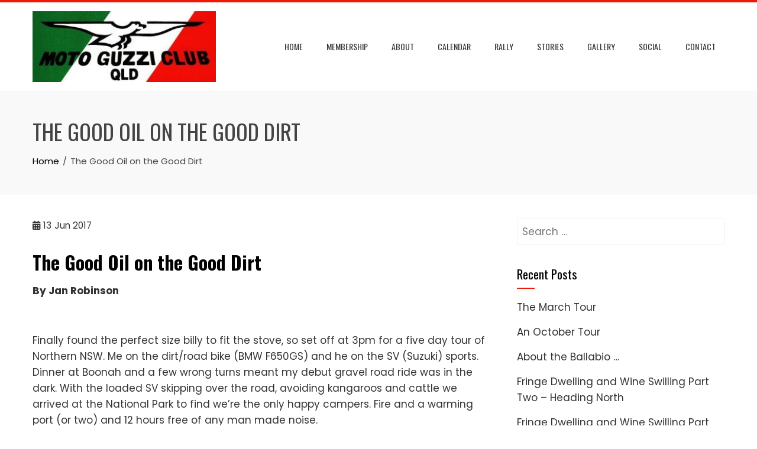

--- FILE ---
content_type: text/html; charset=UTF-8
request_url: https://motoguzziclubqld.org/2017/06/13/the-good-oil-on-the-good-dirt/
body_size: 9604
content:
<!DOCTYPE html>
<html lang="en-AU">

    <head>
        <meta charset="UTF-8">
        <meta name="viewport" content="width=device-width, initial-scale=1">
        <link rel="profile" href="http://gmpg.org/xfn/11">

        <title>The Good Oil on the Good Dirt &#8211; Moto Guzzi Club of Queensland</title>
<meta name='robots' content='max-image-preview:large' />
	<style>img:is([sizes="auto" i], [sizes^="auto," i]) { contain-intrinsic-size: 3000px 1500px }</style>
	<link rel='dns-prefetch' href='//fonts.googleapis.com' />
<link rel="alternate" type="application/rss+xml" title="Moto Guzzi Club of Queensland &raquo; Feed" href="https://motoguzziclubqld.org/feed/" />
<link rel="alternate" type="application/rss+xml" title="Moto Guzzi Club of Queensland &raquo; Comments Feed" href="https://motoguzziclubqld.org/comments/feed/" />
		<script type="text/javascript">
			var ajaxurl = 'https://motoguzziclubqld.org/wp-admin/admin-ajax.php';
		</script>
		<script>
window._wpemojiSettings = {"baseUrl":"https:\/\/s.w.org\/images\/core\/emoji\/15.0.3\/72x72\/","ext":".png","svgUrl":"https:\/\/s.w.org\/images\/core\/emoji\/15.0.3\/svg\/","svgExt":".svg","source":{"concatemoji":"https:\/\/motoguzziclubqld.org\/wp-includes\/js\/wp-emoji-release.min.js?ver=6.7.2"}};
/*! This file is auto-generated */
!function(i,n){var o,s,e;function c(e){try{var t={supportTests:e,timestamp:(new Date).valueOf()};sessionStorage.setItem(o,JSON.stringify(t))}catch(e){}}function p(e,t,n){e.clearRect(0,0,e.canvas.width,e.canvas.height),e.fillText(t,0,0);var t=new Uint32Array(e.getImageData(0,0,e.canvas.width,e.canvas.height).data),r=(e.clearRect(0,0,e.canvas.width,e.canvas.height),e.fillText(n,0,0),new Uint32Array(e.getImageData(0,0,e.canvas.width,e.canvas.height).data));return t.every(function(e,t){return e===r[t]})}function u(e,t,n){switch(t){case"flag":return n(e,"\ud83c\udff3\ufe0f\u200d\u26a7\ufe0f","\ud83c\udff3\ufe0f\u200b\u26a7\ufe0f")?!1:!n(e,"\ud83c\uddfa\ud83c\uddf3","\ud83c\uddfa\u200b\ud83c\uddf3")&&!n(e,"\ud83c\udff4\udb40\udc67\udb40\udc62\udb40\udc65\udb40\udc6e\udb40\udc67\udb40\udc7f","\ud83c\udff4\u200b\udb40\udc67\u200b\udb40\udc62\u200b\udb40\udc65\u200b\udb40\udc6e\u200b\udb40\udc67\u200b\udb40\udc7f");case"emoji":return!n(e,"\ud83d\udc26\u200d\u2b1b","\ud83d\udc26\u200b\u2b1b")}return!1}function f(e,t,n){var r="undefined"!=typeof WorkerGlobalScope&&self instanceof WorkerGlobalScope?new OffscreenCanvas(300,150):i.createElement("canvas"),a=r.getContext("2d",{willReadFrequently:!0}),o=(a.textBaseline="top",a.font="600 32px Arial",{});return e.forEach(function(e){o[e]=t(a,e,n)}),o}function t(e){var t=i.createElement("script");t.src=e,t.defer=!0,i.head.appendChild(t)}"undefined"!=typeof Promise&&(o="wpEmojiSettingsSupports",s=["flag","emoji"],n.supports={everything:!0,everythingExceptFlag:!0},e=new Promise(function(e){i.addEventListener("DOMContentLoaded",e,{once:!0})}),new Promise(function(t){var n=function(){try{var e=JSON.parse(sessionStorage.getItem(o));if("object"==typeof e&&"number"==typeof e.timestamp&&(new Date).valueOf()<e.timestamp+604800&&"object"==typeof e.supportTests)return e.supportTests}catch(e){}return null}();if(!n){if("undefined"!=typeof Worker&&"undefined"!=typeof OffscreenCanvas&&"undefined"!=typeof URL&&URL.createObjectURL&&"undefined"!=typeof Blob)try{var e="postMessage("+f.toString()+"("+[JSON.stringify(s),u.toString(),p.toString()].join(",")+"));",r=new Blob([e],{type:"text/javascript"}),a=new Worker(URL.createObjectURL(r),{name:"wpTestEmojiSupports"});return void(a.onmessage=function(e){c(n=e.data),a.terminate(),t(n)})}catch(e){}c(n=f(s,u,p))}t(n)}).then(function(e){for(var t in e)n.supports[t]=e[t],n.supports.everything=n.supports.everything&&n.supports[t],"flag"!==t&&(n.supports.everythingExceptFlag=n.supports.everythingExceptFlag&&n.supports[t]);n.supports.everythingExceptFlag=n.supports.everythingExceptFlag&&!n.supports.flag,n.DOMReady=!1,n.readyCallback=function(){n.DOMReady=!0}}).then(function(){return e}).then(function(){var e;n.supports.everything||(n.readyCallback(),(e=n.source||{}).concatemoji?t(e.concatemoji):e.wpemoji&&e.twemoji&&(t(e.twemoji),t(e.wpemoji)))}))}((window,document),window._wpemojiSettings);
</script>
<link rel='stylesheet' id='wpapp-styles-css' href='https://motoguzziclubqld.org/wp-content/plugins/wordpress-easy-paypal-payment-or-donation-accept-plugin/wpapp-styles.css?ver=5.1.3' media='all' />
<link rel='stylesheet' id='twb-open-sans-css' href='https://fonts.googleapis.com/css?family=Open+Sans%3A300%2C400%2C500%2C600%2C700%2C800&#038;display=swap&#038;ver=6.7.2' media='all' />
<link rel='stylesheet' id='twb-global-css' href='https://motoguzziclubqld.org/wp-content/plugins/wd-instagram-feed/booster/assets/css/global.css?ver=1.0.0' media='all' />
<style id='wp-emoji-styles-inline-css'>

	img.wp-smiley, img.emoji {
		display: inline !important;
		border: none !important;
		box-shadow: none !important;
		height: 1em !important;
		width: 1em !important;
		margin: 0 0.07em !important;
		vertical-align: -0.1em !important;
		background: none !important;
		padding: 0 !important;
	}
</style>
<link rel='stylesheet' id='wp-block-library-css' href='https://motoguzziclubqld.org/wp-includes/css/dist/block-library/style.min.css?ver=6.7.2' media='all' />
<style id='wp-block-library-theme-inline-css'>
.wp-block-audio :where(figcaption){color:#555;font-size:13px;text-align:center}.is-dark-theme .wp-block-audio :where(figcaption){color:#ffffffa6}.wp-block-audio{margin:0 0 1em}.wp-block-code{border:1px solid #ccc;border-radius:4px;font-family:Menlo,Consolas,monaco,monospace;padding:.8em 1em}.wp-block-embed :where(figcaption){color:#555;font-size:13px;text-align:center}.is-dark-theme .wp-block-embed :where(figcaption){color:#ffffffa6}.wp-block-embed{margin:0 0 1em}.blocks-gallery-caption{color:#555;font-size:13px;text-align:center}.is-dark-theme .blocks-gallery-caption{color:#ffffffa6}:root :where(.wp-block-image figcaption){color:#555;font-size:13px;text-align:center}.is-dark-theme :root :where(.wp-block-image figcaption){color:#ffffffa6}.wp-block-image{margin:0 0 1em}.wp-block-pullquote{border-bottom:4px solid;border-top:4px solid;color:currentColor;margin-bottom:1.75em}.wp-block-pullquote cite,.wp-block-pullquote footer,.wp-block-pullquote__citation{color:currentColor;font-size:.8125em;font-style:normal;text-transform:uppercase}.wp-block-quote{border-left:.25em solid;margin:0 0 1.75em;padding-left:1em}.wp-block-quote cite,.wp-block-quote footer{color:currentColor;font-size:.8125em;font-style:normal;position:relative}.wp-block-quote:where(.has-text-align-right){border-left:none;border-right:.25em solid;padding-left:0;padding-right:1em}.wp-block-quote:where(.has-text-align-center){border:none;padding-left:0}.wp-block-quote.is-large,.wp-block-quote.is-style-large,.wp-block-quote:where(.is-style-plain){border:none}.wp-block-search .wp-block-search__label{font-weight:700}.wp-block-search__button{border:1px solid #ccc;padding:.375em .625em}:where(.wp-block-group.has-background){padding:1.25em 2.375em}.wp-block-separator.has-css-opacity{opacity:.4}.wp-block-separator{border:none;border-bottom:2px solid;margin-left:auto;margin-right:auto}.wp-block-separator.has-alpha-channel-opacity{opacity:1}.wp-block-separator:not(.is-style-wide):not(.is-style-dots){width:100px}.wp-block-separator.has-background:not(.is-style-dots){border-bottom:none;height:1px}.wp-block-separator.has-background:not(.is-style-wide):not(.is-style-dots){height:2px}.wp-block-table{margin:0 0 1em}.wp-block-table td,.wp-block-table th{word-break:normal}.wp-block-table :where(figcaption){color:#555;font-size:13px;text-align:center}.is-dark-theme .wp-block-table :where(figcaption){color:#ffffffa6}.wp-block-video :where(figcaption){color:#555;font-size:13px;text-align:center}.is-dark-theme .wp-block-video :where(figcaption){color:#ffffffa6}.wp-block-video{margin:0 0 1em}:root :where(.wp-block-template-part.has-background){margin-bottom:0;margin-top:0;padding:1.25em 2.375em}
</style>
<style id='global-styles-inline-css'>
:root{--wp--preset--aspect-ratio--square: 1;--wp--preset--aspect-ratio--4-3: 4/3;--wp--preset--aspect-ratio--3-4: 3/4;--wp--preset--aspect-ratio--3-2: 3/2;--wp--preset--aspect-ratio--2-3: 2/3;--wp--preset--aspect-ratio--16-9: 16/9;--wp--preset--aspect-ratio--9-16: 9/16;--wp--preset--color--black: #000000;--wp--preset--color--cyan-bluish-gray: #abb8c3;--wp--preset--color--white: #ffffff;--wp--preset--color--pale-pink: #f78da7;--wp--preset--color--vivid-red: #cf2e2e;--wp--preset--color--luminous-vivid-orange: #ff6900;--wp--preset--color--luminous-vivid-amber: #fcb900;--wp--preset--color--light-green-cyan: #7bdcb5;--wp--preset--color--vivid-green-cyan: #00d084;--wp--preset--color--pale-cyan-blue: #8ed1fc;--wp--preset--color--vivid-cyan-blue: #0693e3;--wp--preset--color--vivid-purple: #9b51e0;--wp--preset--gradient--vivid-cyan-blue-to-vivid-purple: linear-gradient(135deg,rgba(6,147,227,1) 0%,rgb(155,81,224) 100%);--wp--preset--gradient--light-green-cyan-to-vivid-green-cyan: linear-gradient(135deg,rgb(122,220,180) 0%,rgb(0,208,130) 100%);--wp--preset--gradient--luminous-vivid-amber-to-luminous-vivid-orange: linear-gradient(135deg,rgba(252,185,0,1) 0%,rgba(255,105,0,1) 100%);--wp--preset--gradient--luminous-vivid-orange-to-vivid-red: linear-gradient(135deg,rgba(255,105,0,1) 0%,rgb(207,46,46) 100%);--wp--preset--gradient--very-light-gray-to-cyan-bluish-gray: linear-gradient(135deg,rgb(238,238,238) 0%,rgb(169,184,195) 100%);--wp--preset--gradient--cool-to-warm-spectrum: linear-gradient(135deg,rgb(74,234,220) 0%,rgb(151,120,209) 20%,rgb(207,42,186) 40%,rgb(238,44,130) 60%,rgb(251,105,98) 80%,rgb(254,248,76) 100%);--wp--preset--gradient--blush-light-purple: linear-gradient(135deg,rgb(255,206,236) 0%,rgb(152,150,240) 100%);--wp--preset--gradient--blush-bordeaux: linear-gradient(135deg,rgb(254,205,165) 0%,rgb(254,45,45) 50%,rgb(107,0,62) 100%);--wp--preset--gradient--luminous-dusk: linear-gradient(135deg,rgb(255,203,112) 0%,rgb(199,81,192) 50%,rgb(65,88,208) 100%);--wp--preset--gradient--pale-ocean: linear-gradient(135deg,rgb(255,245,203) 0%,rgb(182,227,212) 50%,rgb(51,167,181) 100%);--wp--preset--gradient--electric-grass: linear-gradient(135deg,rgb(202,248,128) 0%,rgb(113,206,126) 100%);--wp--preset--gradient--midnight: linear-gradient(135deg,rgb(2,3,129) 0%,rgb(40,116,252) 100%);--wp--preset--font-size--small: 0.9rem;--wp--preset--font-size--medium: 1.05rem;--wp--preset--font-size--large: clamp(1.39rem, 1.39rem + ((1vw - 0.2rem) * 0.836), 1.85rem);--wp--preset--font-size--x-large: clamp(1.85rem, 1.85rem + ((1vw - 0.2rem) * 1.182), 2.5rem);--wp--preset--font-size--xx-large: clamp(2.5rem, 2.5rem + ((1vw - 0.2rem) * 1.4), 3.27rem);--wp--preset--spacing--20: 0.44rem;--wp--preset--spacing--30: 0.67rem;--wp--preset--spacing--40: 1rem;--wp--preset--spacing--50: 1.5rem;--wp--preset--spacing--60: 2.25rem;--wp--preset--spacing--70: 3.38rem;--wp--preset--spacing--80: 5.06rem;--wp--preset--shadow--natural: 6px 6px 9px rgba(0, 0, 0, 0.2);--wp--preset--shadow--deep: 12px 12px 50px rgba(0, 0, 0, 0.4);--wp--preset--shadow--sharp: 6px 6px 0px rgba(0, 0, 0, 0.2);--wp--preset--shadow--outlined: 6px 6px 0px -3px rgba(255, 255, 255, 1), 6px 6px rgba(0, 0, 0, 1);--wp--preset--shadow--crisp: 6px 6px 0px rgba(0, 0, 0, 1);}:root { --wp--style--global--content-size: var(--total-container-width, var(--total-wide-container-width, 1170px));--wp--style--global--wide-size: 1200px; }:where(body) { margin: 0; }.wp-site-blocks > .alignleft { float: left; margin-right: 2em; }.wp-site-blocks > .alignright { float: right; margin-left: 2em; }.wp-site-blocks > .aligncenter { justify-content: center; margin-left: auto; margin-right: auto; }:where(.wp-site-blocks) > * { margin-block-start: 24px; margin-block-end: 0; }:where(.wp-site-blocks) > :first-child { margin-block-start: 0; }:where(.wp-site-blocks) > :last-child { margin-block-end: 0; }:root { --wp--style--block-gap: 24px; }:root :where(.is-layout-flow) > :first-child{margin-block-start: 0;}:root :where(.is-layout-flow) > :last-child{margin-block-end: 0;}:root :where(.is-layout-flow) > *{margin-block-start: 24px;margin-block-end: 0;}:root :where(.is-layout-constrained) > :first-child{margin-block-start: 0;}:root :where(.is-layout-constrained) > :last-child{margin-block-end: 0;}:root :where(.is-layout-constrained) > *{margin-block-start: 24px;margin-block-end: 0;}:root :where(.is-layout-flex){gap: 24px;}:root :where(.is-layout-grid){gap: 24px;}.is-layout-flow > .alignleft{float: left;margin-inline-start: 0;margin-inline-end: 2em;}.is-layout-flow > .alignright{float: right;margin-inline-start: 2em;margin-inline-end: 0;}.is-layout-flow > .aligncenter{margin-left: auto !important;margin-right: auto !important;}.is-layout-constrained > .alignleft{float: left;margin-inline-start: 0;margin-inline-end: 2em;}.is-layout-constrained > .alignright{float: right;margin-inline-start: 2em;margin-inline-end: 0;}.is-layout-constrained > .aligncenter{margin-left: auto !important;margin-right: auto !important;}.is-layout-constrained > :where(:not(.alignleft):not(.alignright):not(.alignfull)){max-width: var(--wp--style--global--content-size);margin-left: auto !important;margin-right: auto !important;}.is-layout-constrained > .alignwide{max-width: var(--wp--style--global--wide-size);}body .is-layout-flex{display: flex;}.is-layout-flex{flex-wrap: wrap;align-items: center;}.is-layout-flex > :is(*, div){margin: 0;}body .is-layout-grid{display: grid;}.is-layout-grid > :is(*, div){margin: 0;}body{padding-top: 0px;padding-right: 0px;padding-bottom: 0px;padding-left: 0px;}:root :where(.wp-element-button, .wp-block-button__link){background-color: #32373c;border-width: 0;color: #fff;font-family: inherit;font-size: inherit;line-height: inherit;padding: calc(0.667em + 2px) calc(1.333em + 2px);text-decoration: none;}.has-black-color{color: var(--wp--preset--color--black) !important;}.has-cyan-bluish-gray-color{color: var(--wp--preset--color--cyan-bluish-gray) !important;}.has-white-color{color: var(--wp--preset--color--white) !important;}.has-pale-pink-color{color: var(--wp--preset--color--pale-pink) !important;}.has-vivid-red-color{color: var(--wp--preset--color--vivid-red) !important;}.has-luminous-vivid-orange-color{color: var(--wp--preset--color--luminous-vivid-orange) !important;}.has-luminous-vivid-amber-color{color: var(--wp--preset--color--luminous-vivid-amber) !important;}.has-light-green-cyan-color{color: var(--wp--preset--color--light-green-cyan) !important;}.has-vivid-green-cyan-color{color: var(--wp--preset--color--vivid-green-cyan) !important;}.has-pale-cyan-blue-color{color: var(--wp--preset--color--pale-cyan-blue) !important;}.has-vivid-cyan-blue-color{color: var(--wp--preset--color--vivid-cyan-blue) !important;}.has-vivid-purple-color{color: var(--wp--preset--color--vivid-purple) !important;}.has-black-background-color{background-color: var(--wp--preset--color--black) !important;}.has-cyan-bluish-gray-background-color{background-color: var(--wp--preset--color--cyan-bluish-gray) !important;}.has-white-background-color{background-color: var(--wp--preset--color--white) !important;}.has-pale-pink-background-color{background-color: var(--wp--preset--color--pale-pink) !important;}.has-vivid-red-background-color{background-color: var(--wp--preset--color--vivid-red) !important;}.has-luminous-vivid-orange-background-color{background-color: var(--wp--preset--color--luminous-vivid-orange) !important;}.has-luminous-vivid-amber-background-color{background-color: var(--wp--preset--color--luminous-vivid-amber) !important;}.has-light-green-cyan-background-color{background-color: var(--wp--preset--color--light-green-cyan) !important;}.has-vivid-green-cyan-background-color{background-color: var(--wp--preset--color--vivid-green-cyan) !important;}.has-pale-cyan-blue-background-color{background-color: var(--wp--preset--color--pale-cyan-blue) !important;}.has-vivid-cyan-blue-background-color{background-color: var(--wp--preset--color--vivid-cyan-blue) !important;}.has-vivid-purple-background-color{background-color: var(--wp--preset--color--vivid-purple) !important;}.has-black-border-color{border-color: var(--wp--preset--color--black) !important;}.has-cyan-bluish-gray-border-color{border-color: var(--wp--preset--color--cyan-bluish-gray) !important;}.has-white-border-color{border-color: var(--wp--preset--color--white) !important;}.has-pale-pink-border-color{border-color: var(--wp--preset--color--pale-pink) !important;}.has-vivid-red-border-color{border-color: var(--wp--preset--color--vivid-red) !important;}.has-luminous-vivid-orange-border-color{border-color: var(--wp--preset--color--luminous-vivid-orange) !important;}.has-luminous-vivid-amber-border-color{border-color: var(--wp--preset--color--luminous-vivid-amber) !important;}.has-light-green-cyan-border-color{border-color: var(--wp--preset--color--light-green-cyan) !important;}.has-vivid-green-cyan-border-color{border-color: var(--wp--preset--color--vivid-green-cyan) !important;}.has-pale-cyan-blue-border-color{border-color: var(--wp--preset--color--pale-cyan-blue) !important;}.has-vivid-cyan-blue-border-color{border-color: var(--wp--preset--color--vivid-cyan-blue) !important;}.has-vivid-purple-border-color{border-color: var(--wp--preset--color--vivid-purple) !important;}.has-vivid-cyan-blue-to-vivid-purple-gradient-background{background: var(--wp--preset--gradient--vivid-cyan-blue-to-vivid-purple) !important;}.has-light-green-cyan-to-vivid-green-cyan-gradient-background{background: var(--wp--preset--gradient--light-green-cyan-to-vivid-green-cyan) !important;}.has-luminous-vivid-amber-to-luminous-vivid-orange-gradient-background{background: var(--wp--preset--gradient--luminous-vivid-amber-to-luminous-vivid-orange) !important;}.has-luminous-vivid-orange-to-vivid-red-gradient-background{background: var(--wp--preset--gradient--luminous-vivid-orange-to-vivid-red) !important;}.has-very-light-gray-to-cyan-bluish-gray-gradient-background{background: var(--wp--preset--gradient--very-light-gray-to-cyan-bluish-gray) !important;}.has-cool-to-warm-spectrum-gradient-background{background: var(--wp--preset--gradient--cool-to-warm-spectrum) !important;}.has-blush-light-purple-gradient-background{background: var(--wp--preset--gradient--blush-light-purple) !important;}.has-blush-bordeaux-gradient-background{background: var(--wp--preset--gradient--blush-bordeaux) !important;}.has-luminous-dusk-gradient-background{background: var(--wp--preset--gradient--luminous-dusk) !important;}.has-pale-ocean-gradient-background{background: var(--wp--preset--gradient--pale-ocean) !important;}.has-electric-grass-gradient-background{background: var(--wp--preset--gradient--electric-grass) !important;}.has-midnight-gradient-background{background: var(--wp--preset--gradient--midnight) !important;}.has-small-font-size{font-size: var(--wp--preset--font-size--small) !important;}.has-medium-font-size{font-size: var(--wp--preset--font-size--medium) !important;}.has-large-font-size{font-size: var(--wp--preset--font-size--large) !important;}.has-x-large-font-size{font-size: var(--wp--preset--font-size--x-large) !important;}.has-xx-large-font-size{font-size: var(--wp--preset--font-size--xx-large) !important;}
:root :where(.wp-block-pullquote){font-size: clamp(0.984em, 0.984rem + ((1vw - 0.2em) * 0.938), 1.5em);line-height: 1.6;}
</style>
<link rel='stylesheet' id='wp-blog-designer-fontawesome-stylesheets-css' href='https://motoguzziclubqld.org/wp-content/plugins/blog-designer//admin/css/fontawesome-all.min.css?ver=1.0' media='all' />
<link rel='stylesheet' id='wp-blog-designer-css-stylesheets-css' href='https://motoguzziclubqld.org/wp-content/plugins/blog-designer/public/css/designer_css.css?ver=1.0' media='all' />
<link rel='stylesheet' id='qligg-swiper-css' href='https://motoguzziclubqld.org/wp-content/plugins/insta-gallery/assets/frontend/swiper/swiper.min.css?ver=4.6.4' media='all' />
<link rel='stylesheet' id='qligg-frontend-css' href='https://motoguzziclubqld.org/wp-content/plugins/insta-gallery/build/frontend/css/style.css?ver=4.6.4' media='all' />
<link rel='stylesheet' id='animate-css' href='https://motoguzziclubqld.org/wp-content/themes/total/css/animate.css?ver=2.1.86' media='all' />
<link rel='stylesheet' id='fontawesome-6.4.2-css' href='https://motoguzziclubqld.org/wp-content/themes/total/css/fontawesome-6.3.0.css?ver=2.1.86' media='all' />
<link rel='stylesheet' id='font-awesome-v4-shims-css' href='https://motoguzziclubqld.org/wp-content/themes/total/css/v4-shims.css?ver=2.1.86' media='all' />
<link rel='stylesheet' id='owl-carousel-css' href='https://motoguzziclubqld.org/wp-content/themes/total/css/owl.carousel.css?ver=2.1.86' media='all' />
<link rel='stylesheet' id='nivo-lightbox-css' href='https://motoguzziclubqld.org/wp-content/themes/total/css/nivo-lightbox.css?ver=2.1.86' media='all' />
<link rel='stylesheet' id='total-style-css' href='https://motoguzziclubqld.org/wp-content/themes/total/style.css?ver=2.1.86' media='all' />
<style id='total-style-inline-css'>
:root{--total-template-color:#ed1a07;--total-template-transparent-color:rgba(237,26,7,0.9);--total-sidebar-width:30%;--total-container-width:1170px;--total-fluid-container-width:80%;--total-container-padding:80px;--total-content-header-color:#000000;--total-content-text-color :#333333;--total-content-link-color :#000000;--total-content-link-hov-color :;--total-title-color :#939393;--total-tagline-color :#828282;--total-logo-width :310px;--total-footer-bg-url:url(https://motoguzziclubqld.org/wp-content/themes/total/images/footer-bg.jpg);--total-footer-bg-size:auto;--total-footer-bg-repeat:repeat;--total-footer-bg-position:center center;--total-footer-bg-attachment:scroll;--total-footer-bg-overlay:;--total-footer-bg-color:#222222;--total-top-footer-title-color:#EEEEEE;--total-top-footer-text-color:#EEEEEE;--total-footer-anchor-color:#EEEEEE;--total-bottom-footer-text-color:#EEEEEE;--total-bottom-footer-anchor-color:#EEEEEE}:root{}.ht-header{border-top:4px solid var(--total-template-color)}#ht-colophon{border-top:4px solid var(--total-template-color)}@media screen and (max-width:1170px){.ht-container,.elementor-section.elementor-section-boxed.elementor-section-stretched>.elementor-container,.elementor-template-full-width .elementor-section.elementor-section-boxed>.elementor-container,.e-con.e-parent>.e-con-inner{width:100% !important;padding-left:30px !important;padding-right:30px !important} body.ht-boxed #ht-page{width:95% !important} .ht-slide-caption{width:80% !important}}
</style>
<link rel='stylesheet' id='total-fonts-css' href='https://fonts.googleapis.com/css?family=Poppins%3A100%2C100i%2C200%2C200i%2C300%2C300i%2C400%2C400i%2C500%2C500i%2C600%2C600i%2C700%2C700i%2C800%2C800i%2C900%2C900i%7COswald%3A200%2C300%2C400%2C500%2C600%2C700&#038;subset=latin%2Clatin-ext&#038;display=swap' media='all' />
<script src="https://motoguzziclubqld.org/wp-includes/js/jquery/jquery.min.js?ver=3.7.1" id="jquery-core-js"></script>
<script src="https://motoguzziclubqld.org/wp-includes/js/jquery/jquery-migrate.min.js?ver=3.4.1" id="jquery-migrate-js"></script>
<script src="https://motoguzziclubqld.org/wp-content/plugins/wd-instagram-feed/booster/assets/js/circle-progress.js?ver=1.2.2" id="twb-circle-js"></script>
<script id="twb-global-js-extra">
var twb = {"nonce":"a7b4debd76","ajax_url":"https:\/\/motoguzziclubqld.org\/wp-admin\/admin-ajax.php","plugin_url":"https:\/\/motoguzziclubqld.org\/wp-content\/plugins\/wd-instagram-feed\/booster","href":"https:\/\/motoguzziclubqld.org\/wp-admin\/admin.php?page=twb_instagram-feed"};
var twb = {"nonce":"a7b4debd76","ajax_url":"https:\/\/motoguzziclubqld.org\/wp-admin\/admin-ajax.php","plugin_url":"https:\/\/motoguzziclubqld.org\/wp-content\/plugins\/wd-instagram-feed\/booster","href":"https:\/\/motoguzziclubqld.org\/wp-admin\/admin.php?page=twb_instagram-feed"};
</script>
<script src="https://motoguzziclubqld.org/wp-content/plugins/wd-instagram-feed/booster/assets/js/global.js?ver=1.0.0" id="twb-global-js"></script>
<script src="https://motoguzziclubqld.org/wp-includes/js/imagesloaded.min.js?ver=5.0.0" id="imagesloaded-js"></script>
<script src="https://motoguzziclubqld.org/wp-includes/js/masonry.min.js?ver=4.2.2" id="masonry-js"></script>
<script src="https://motoguzziclubqld.org/wp-content/plugins/blog-designer/public/js/ticker.min.js?ver=1.0" id="ticker-js"></script>
<script src="https://motoguzziclubqld.org/wp-content/plugins/blog-designer/public/js/designer.js?ver=1.0" id="wp-blog-designer-script-js"></script>
<link rel="https://api.w.org/" href="https://motoguzziclubqld.org/wp-json/" /><link rel="alternate" title="JSON" type="application/json" href="https://motoguzziclubqld.org/wp-json/wp/v2/posts/182" /><link rel="EditURI" type="application/rsd+xml" title="RSD" href="https://motoguzziclubqld.org/xmlrpc.php?rsd" />
<link rel="canonical" href="https://motoguzziclubqld.org/2017/06/13/the-good-oil-on-the-good-dirt/" />
<link rel='shortlink' href='https://motoguzziclubqld.org/?p=182' />
<link rel="alternate" title="oEmbed (JSON)" type="application/json+oembed" href="https://motoguzziclubqld.org/wp-json/oembed/1.0/embed?url=https%3A%2F%2Fmotoguzziclubqld.org%2F2017%2F06%2F13%2Fthe-good-oil-on-the-good-dirt%2F" />
<link rel="alternate" title="oEmbed (XML)" type="text/xml+oembed" href="https://motoguzziclubqld.org/wp-json/oembed/1.0/embed?url=https%3A%2F%2Fmotoguzziclubqld.org%2F2017%2F06%2F13%2Fthe-good-oil-on-the-good-dirt%2F&#038;format=xml" />
<style>.recentcomments a{display:inline !important;padding:0 !important;margin:0 !important;}</style><link rel="icon" href="https://motoguzziclubqld.org/wp-content/uploads/2016/11/cropped-favicon-mg3-32x32.jpg" sizes="32x32" />
<link rel="icon" href="https://motoguzziclubqld.org/wp-content/uploads/2016/11/cropped-favicon-mg3-192x192.jpg" sizes="192x192" />
<link rel="apple-touch-icon" href="https://motoguzziclubqld.org/wp-content/uploads/2016/11/cropped-favicon-mg3-180x180.jpg" />
<meta name="msapplication-TileImage" content="https://motoguzziclubqld.org/wp-content/uploads/2016/11/cropped-favicon-mg3-270x270.jpg" />
    </head>

    <body class="post-template-default single single-post postid-182 single-format-standard wp-custom-logo wp-embed-responsive ht-wide ht_right_sidebar ht-titlebar-enabled ht-sticky-header">
        <div id="ht-page"><a class="skip-link screen-reader-text" href="#ht-content">Skip to content</a>        <header id="ht-masthead" class="ht-site-header">
            <div class="ht-header">
                <div class="ht-container">
                    <div id="ht-site-branding">
                        <a href="https://motoguzziclubqld.org/" class="custom-logo-link" rel="home"><img width="300" height="116" src="https://motoguzziclubqld.org/wp-content/uploads/2021/09/cropped-cropped-MGCOQ_Logo1-3.jpg" class="custom-logo" alt="Moto Guzzi Club of Queensland" decoding="async" /></a>                    </div>

                    <nav id="ht-site-navigation" class="ht-main-navigation">
                                <a href="#" class="toggle-bar"><span></span></a>
        <div class="ht-menu ht-clearfix"><ul id="menu-menu-1" class="ht-clearfix"><li id="menu-item-39" class="menu-item menu-item-type-custom menu-item-object-custom menu-item-39"><a href="http://www.motoguzziclubqld.org/">Home</a></li>
<li id="menu-item-59" class="menu-item menu-item-type-post_type menu-item-object-page menu-item-59"><a href="https://motoguzziclubqld.org/meetings-membership/">Membership</a></li>
<li id="menu-item-99" class="menu-item menu-item-type-post_type menu-item-object-page menu-item-99"><a href="https://motoguzziclubqld.org/about-mgcoq/">About</a></li>
<li id="menu-item-81" class="menu-item menu-item-type-post_type menu-item-object-page menu-item-81"><a href="https://motoguzziclubqld.org/event-calendar/">Calendar</a></li>
<li id="menu-item-41" class="menu-item menu-item-type-post_type menu-item-object-page menu-item-41"><a href="https://motoguzziclubqld.org/ruptured-budgie-rally/">Rally</a></li>
<li id="menu-item-142" class="menu-item menu-item-type-post_type menu-item-object-page menu-item-142"><a href="https://motoguzziclubqld.org/stories/">Stories</a></li>
<li id="menu-item-104" class="menu-item menu-item-type-post_type menu-item-object-page menu-item-104"><a href="https://motoguzziclubqld.org/gallery-instagram-mgcoq/">Gallery</a></li>
<li id="menu-item-66" class="menu-item menu-item-type-post_type menu-item-object-page menu-item-66"><a href="https://motoguzziclubqld.org/social-media/">Social</a></li>
<li id="menu-item-58" class="menu-item menu-item-type-post_type menu-item-object-page menu-item-58"><a href="https://motoguzziclubqld.org/contact-information/">Contact</a></li>
</ul></div>                    </nav>
                </div>
            </div>
        </header>
        <div id="ht-content" class="ht-site-content">            <div class="ht-main-header">
                <div class="ht-container">
                    <h1 class="ht-main-title">The Good Oil on the Good Dirt</h1>                    <nav role="navigation" aria-label="Breadcrumbs" class="breadcrumb-trail breadcrumbs" itemprop="breadcrumb"><ul class="trail-items" itemscope itemtype="http://schema.org/BreadcrumbList"><meta name="numberOfItems" content="2" /><meta name="itemListOrder" content="Ascending" /><li itemprop="itemListElement" itemscope itemtype="http://schema.org/ListItem" class="trail-item trail-begin"><a href="https://motoguzziclubqld.org/" rel="home" itemprop="item"><span itemprop="name">Home</span></a><meta itemprop="position" content="1" /></li><li itemprop="itemListElement" itemscope itemtype="http://schema.org/ListItem" class="trail-item trail-end"><span itemprop="name">The Good Oil on the Good Dirt</span><meta itemprop="position" content="2" /></li></ul></nav>                </div>
            </div>
                    <div class="ht-container ht-clearfix">
            <div id="primary" class="content-area">
                <main id="main" class="site-main">

                    
                        
<article id="post-182" class="post-182 post type-post status-publish format-standard category-uncategorised">

    <div class="entry-content">
        <div class="single-entry-meta">
            <span class="entry-date published updated"><span class="ht-day">13</span><span class="ht-month-year">Jun 2017</span></span><span class="byline"> by <span class="author vcard"><a class="url fn n" href="https://motoguzziclubqld.org/author/mgcoqadmin/">mgcoqadmin</a></span></span>        </div><!-- .entry-meta -->

        <h3><strong>The Good Oil on the Good Dirt</strong></h3>
<p><strong>By Jan Robinson</strong></p>
<p>&nbsp;</p>
<p>Finally found the perfect size billy to fit the stove, so set off at 3pm for a five day tour of Northern NSW. Me on the dirt/road bike (BMW F650GS) and he on the SV (Suzuki) sports. Dinner at Boonah and a few wrong turns meant my debut gravel road ride was in the dark. With the loaded SV skipping over the road, avoiding kangaroos and cattle we arrived at the National Park to find we’re the only happy campers. Fire and a warming port (or two) and 12 hours free of any man made noise.</p>
<p>Slight rain as we ride out next morning, through bucolic farmland, to Woodenbong. The GS (and me) loving these rough lumpy roads. Kyogle for lunch then more dirt to Toonumbar NP. I’m really starting to relax and enjoy the bike whereas SV rider not so happy! Another secluded camp, with the next day traversing the mountain range on minor four wheel drive tracks. I’m really having a ball now, Ron really not. I convince him to take the GS for a run back up the track and now guess who wants one.</p>
<p>Old Bonalbo to Tenterfield via the glorious Bruxner. Corner upon corner, good surface and the SV is in its element. And if you had time to look, the scenery is speccy. Supply shopping, then down back roads to the Mann River. 16kms of steep downhill corners (bit cool so heated hand grips are on high), heaps of wallabies and kangaroos watching the progress. But there are other people!!, so off to the day area for the peace and serenity we are now used to.</p>
<p>Next morning back up the hill to the Gwydir Hwy, one beautiful road, curly and cutting through World Heritage Wilderness. The run down to Grafton is a must do again.</p>
<p>The last night out was back through Tabulam following the Clarence Way, quite a bit of dirt with the ABS saving one kangaroo &#8211; I only ran over the tail. Back to a National park near Bonalbo for our last night out then back to Urbenville along more lovely roads and to complete the circuit, a carve up the Mt Lindesay Highway before cutting across to Boonah for more eats &#8211; then Brisbane traffic and real life.</p>
<p>PS: Guess who now owns a dirt/road bike!!!!!!!!!</p>

            </div><!-- .entry-content -->

</article><!-- #post-## -->
                        
                    
                </main>
            </div>

                        <div id="secondary" class="widget-area">
                <aside id="search-2" class="widget widget_search"><form role="search" method="get" class="search-form" action="https://motoguzziclubqld.org/">
				<label>
					<span class="screen-reader-text">Search for:</span>
					<input type="search" class="search-field" placeholder="Search &hellip;" value="" name="s" />
				</label>
				<input type="submit" class="search-submit" value="Search" />
			</form></aside>
		<aside id="recent-posts-2" class="widget widget_recent_entries">
		<h5 class="widget-title">Recent Posts</h5>
		<ul>
											<li>
					<a href="https://motoguzziclubqld.org/2018/03/31/the-march-tour/">The March Tour</a>
									</li>
											<li>
					<a href="https://motoguzziclubqld.org/2017/11/22/an-october-tour/">An October Tour</a>
									</li>
											<li>
					<a href="https://motoguzziclubqld.org/2017/06/13/about-the-ballabio/">About the Ballabio &#8230;</a>
									</li>
											<li>
					<a href="https://motoguzziclubqld.org/2017/06/13/fringe-dwelling-and-wine-swilling-part-two-heading-north/">Fringe Dwelling and Wine Swilling Part Two – Heading North</a>
									</li>
											<li>
					<a href="https://motoguzziclubqld.org/2017/06/13/fringe-dwelling-and-wine-swilling-part-one-heading-south/">Fringe Dwelling and Wine Swilling Part One – Heading South</a>
									</li>
					</ul>

		</aside><aside id="recent-comments-2" class="widget widget_recent_comments"><h5 class="widget-title">Recent Comments</h5><ul id="recentcomments"></ul></aside><aside id="archives-2" class="widget widget_archive"><h5 class="widget-title">Archives</h5>
			<ul>
					<li><a href='https://motoguzziclubqld.org/2018/03/'>March 2018</a></li>
	<li><a href='https://motoguzziclubqld.org/2017/11/'>November 2017</a></li>
	<li><a href='https://motoguzziclubqld.org/2017/06/'>June 2017</a></li>
			</ul>

			</aside><aside id="categories-2" class="widget widget_categories"><h5 class="widget-title">Categories</h5>
			<ul>
					<li class="cat-item cat-item-1"><a href="https://motoguzziclubqld.org/category/uncategorised/">Uncategorised</a>
</li>
			</ul>

			</aside><aside id="meta-2" class="widget widget_meta"><h5 class="widget-title">Meta</h5>
		<ul>
						<li><a href="https://motoguzziclubqld.org/wp-login.php">Log in</a></li>
			<li><a href="https://motoguzziclubqld.org/feed/">Entries feed</a></li>
			<li><a href="https://motoguzziclubqld.org/comments/feed/">Comments feed</a></li>

			<li><a href="https://wordpress.org/">WordPress.org</a></li>
		</ul>

		</aside>            </div><!-- #secondary -->
            
        </div>

        </div><!-- #content --><footer id="ht-colophon" class="ht-site-footer">        <div id="ht-bottom-footer">
            <div class="ht-container">
                <div class="ht-site-info ht-bottom-footer">
                    <a href="https://hashthemes.com/wordpress-theme/total/" target="_blank">WordPress Theme - Total</a> by HashThemes                </div><!-- #site-info -->
            </div>
        </div>
        </footer><!-- #colophon --></div><!-- #page -->            <div id="ht-back-top" class="ht-hide"><i class="fas fa-angle-up"></i></div>
            <script src="https://motoguzziclubqld.org/wp-content/plugins/insta-gallery/assets/frontend/swiper/swiper.min.js?ver=4.6.4" id="qligg-swiper-js"></script>
<script src="https://motoguzziclubqld.org/wp-content/themes/total/js/jquery.nav.js?ver=2.1.86" id="jquery-nav-js"></script>
<script src="https://motoguzziclubqld.org/wp-content/themes/total/js/owl.carousel.js?ver=2.1.86" id="owl-carousel-js"></script>
<script src="https://motoguzziclubqld.org/wp-content/themes/total/js/isotope.pkgd.js?ver=2.1.86" id="isotope-pkgd-js"></script>
<script src="https://motoguzziclubqld.org/wp-content/themes/total/js/nivo-lightbox.js?ver=2.1.86" id="nivo-lightbox-js"></script>
<script src="https://motoguzziclubqld.org/wp-content/themes/total/js/superfish.js?ver=2.1.86" id="superfish-js"></script>
<script src="https://motoguzziclubqld.org/wp-content/themes/total/js/odometer.js?ver=2.1.86" id="odometer-js"></script>
<script src="https://motoguzziclubqld.org/wp-content/themes/total/js/waypoint.js?ver=2.1.86" id="waypoint-js"></script>
<script src="https://motoguzziclubqld.org/wp-content/themes/total/js/headroom.js?ver=2.1.86" id="headroom-js"></script>
<script id="total-custom-js-extra">
var total_localize = {"template_path":"https:\/\/motoguzziclubqld.org\/wp-content\/themes\/total","is_rtl":"false"};
</script>
<script src="https://motoguzziclubqld.org/wp-content/themes/total/js/total-custom.js?ver=2.1.86" id="total-custom-js"></script>
</body></html>

<!-- Page cached by LiteSpeed Cache 6.5.4 on 2026-01-14 19:44:27 -->

--- FILE ---
content_type: text/css
request_url: https://motoguzziclubqld.org/wp-content/themes/total/style.css?ver=2.1.86
body_size: 13629
content:
/*
Theme Name: Total
Theme URI: https://hashthemes.com/wordpress-theme/total/
Author: HashThemes
Author URI: https://hashthemes.com
Description: Total as its name suggest is a complete package theme with all the feature that you need to make a complete website. The theme has clean and elegant design with vibrant color(Theme Color Changable Option) and parallax sections. The home page consist of slider, featured section with icon, about us section with progress bar, portfolio section with masonary layout, team section, testimonial section, counter section, blog section with option to add 3, 6 or 9 blog posts, clients logo carousel slider and call to action section. The theme is fully responsive and is built on customizer that enable you to configure the website with live preview. The theme is SEO friendly, Cross browser compatible, fully translation ready and is compatible with WooCommerce - an ecommerce plugin and all other major plugins. The theme can also be used with all major page builder plugins like Elementor, SiteOrigin, WpBakery VisualComposer and Beaver Builder. The theme provides option to import the demo with just one click. DEMO: https://hashthemes.com/wordpress-theme/total/
Version: 2.1.86
License: GNU General Public License v2 or later
License URI: http://www.gnu.org/licenses/gpl-2.0.html
Text Domain: total
Tags: two-columns, right-sidebar, custom-background, custom-colors, custom-logo, custom-menu, editor-style, featured-images, footer-widgets, theme-options, threaded-comments, translation-ready, portfolio, education, blog
Tested up to: 6.7
Requires PHP: 7.4
*/

/*--------------------------------------------------------------
# Normalize
--------------------------------------------------------------*/
:root {
    --total-h-size: 42px;
}

html {
    -webkit-text-size-adjust: 100%;
    -ms-text-size-adjust: 100%;
}

body {
    margin: 0;
}

article,
aside,
details,
figcaption,
figure,
footer,
header,
main,
menu,
nav,
section,
summary {
    display: block;
    margin: 0;
}

audio,
canvas,
progress,
video {
    display: inline-block;
    vertical-align: baseline;
}

audio:not([controls]) {
    display: none;
    height: 0;
}

[hidden],
template {
    display: none;
}

a {
    background-color: transparent;
}

a:active,
a:hover {}

abbr[title] {
    border-bottom: 1px dotted;
}

b,
strong {
    font-weight: bold;
}

dfn {
    font-style: italic;
}

mark {
    background: #ff0;
    color: #000;
}

small {
    font-size: 80%;
}

sub,
sup {
    font-size: 75%;
    line-height: 0;
    position: relative;
    vertical-align: baseline;
}

sup {
    top: -0.5em;
}

sub {
    bottom: -0.25em;
}

img {
    border: 0;
}

svg:not(:root) {
    overflow: hidden;
}

figure {}

hr {
    box-sizing: content-box;
    height: 0;
}

pre {
    overflow: auto;
}

code,
kbd,
pre,
samp {
    font-family: monospace, monospace;
    font-size: 1em;
}

button,
input,
optgroup,
select,
textarea {
    color: inherit;
    font: inherit;
    margin: 0;
}

button {
    overflow: visible;
}

button,
select {
    text-transform: none;
}

button,
html input[type="button"],
input[type="reset"],
input[type="submit"] {
    -webkit-appearance: button;
    cursor: pointer;
}

button[disabled],
html input[disabled] {
    cursor: default;
}

button::-moz-focus-inner,
input::-moz-focus-inner {
    border: 0;
    padding: 0;
}

input {
    line-height: normal;
}

input[type="checkbox"],
input[type="radio"] {
    box-sizing: border-box;
    padding: 0;
    margin-right: 10px;
}

input[type="number"]::-webkit-inner-spin-button,
input[type="number"]::-webkit-outer-spin-button {
    height: auto;
}

input[type="search"] {
    -webkit-appearance: textfield;
}

input[type="search"]::-webkit-search-cancel-button,
input[type="search"]::-webkit-search-decoration {
    -webkit-appearance: none;
}

fieldset {
    border: 1px solid #c0c0c0;
    margin: 0 2px;
    padding: 0.35em 0.625em 0.75em;
}

legend {
    border: 0;
    padding: 0;
}

textarea {
    overflow: auto;
}

optgroup {
    font-weight: bold;
}

table {
    border-collapse: collapse;
    border-spacing: 0;
}

td,
th {
    padding: 0;
}

/*--------------------------------------------------------------
# Typography
--------------------------------------------------------------*/
body,
button,
input,
select,
textarea {
    color: var(--total-body-color, #444);
    font-size: var(--total-body-size, 17px);
    letter-spacing: var(--total-body-letter-spacing, 0);
    line-height: var(--total-body-line-height, 1.6);
    font-family: var(--total-body-family, Poppins);
    font-weight: var(--total-body-weight, 400);
    font-style: var(--total-body-style, normal);
    text-decoration: var(--total-body-text-decoration, none);
    text-transform: var(--total-body-text-transform, none);
}

h1,
h2,
h3,
h4,
h5,
h6,
.ht-site-title,
.ht-slide-cap-title,
.ht-counter-count {
    font-family: var(--total-h-family, Oswald);
    letter-spacing: var(--total-h-letter-spacing, 0);
    line-height: var(--total-h-line-height, 1.3);
    font-weight: var(--total-h-weight, 400);
    font-style: var(--total-h-style, normal);
    text-decoration: var(--total-h-text-decoration, none);
    text-transform: var(--total-h-text-transform, none);
}

h1 {
    font-size: var(--total-h-size);
    margin: 0 0 15px 0;
}

h2 {
    font-size: calc(var(--total-h-size) * 7/8);
    margin: 0 0 15px 0;
}

h3 {
    font-size: calc(var(--total-h-size) * 6/8);
    margin: 0 0 15px 0;
}

h4 {
    font-size: calc(var(--total-h-size) * 5/8);
    margin: 0 0 10px 0;
}

h5 {
    font-size: calc(var(--total-h-size) * 4/8);
    margin: 0 0 10px 0;
}

h6 {
    font-size: calc(var(--total-h-size) * 3/8);
    margin: 0 0 10px 0;
}

p {
    margin: 0 0 15px;
}

dfn,
cite,
em,
i {
    font-style: italic;
}

blockquote {
    margin: 0 15px;
}

address {
    margin: 0 0 15px;
}

pre {
    background: #eee;
    font-family: "Courier 10 Pitch", Courier, monospace;
    font-size: 15px;
    line-height: 1.6;
    margin-bottom: 15px;
    max-width: 100%;
    overflow: auto;
    padding: 15px;
}

code,
kbd,
tt,
var {
    font-family: Monaco, Consolas, "Andale Mono", "DejaVu Sans Mono", monospace;
    font-size: 15px;
}

abbr,
acronym {
    border-bottom: 1px dotted #666;
    cursor: help;
}

mark,
ins {
    background: #fff9c0;
    text-decoration: none;
}

big {
    font-size: 125%;
}

/*--------------------------------------------------------------
# Elements
--------------------------------------------------------------*/
html {
    box-sizing: border-box;
}

*,
*:before,
*:after {
    /* Inherit box-sizing to make it easier to change the property for components that leverage other behavior; see http://css-tricks.com/inheriting-box-sizing-probably-slightly-better-best-practice/ */
    box-sizing: inherit;
}

body {
    background: #fff;
    /* Fallback for when there is no custom background color defined. */
}

blockquote:before,
blockquote:after,
q:before,
q:after {
    content: "";
}

blockquote,
q {
    quotes: "" "";
}

hr {
    background-color: #ccc;
    border: 0;
    height: 1px;
    margin-bottom: 15px;
}

ul,
ol {
    margin: 0 0 15px 20px;
    padding: 0;
}

ul {
    list-style: disc;
}

ol {
    list-style: decimal;
}

li > ul,
li > ol {
    margin-bottom: 0;
    margin-left: 15px;
}

dt {
    font-weight: bold;
}

dd {
    margin: 0 15px 15px;
}

img {
    height: auto;
    /* Make sure images are scaled correctly. */
    max-width: 100%;
    /* Adhere to container width. */
    vertical-align: middle;
}

table {
    margin: 0 0 15px;
    width: 100%;
}

/*--------------------------------------------------------------
# Forms
--------------------------------------------------------------*/
button,
input[type="button"],
input[type="reset"],
input[type="submit"],
body div.wpforms-container-full .wpforms-form input[type=submit],
body div.wpforms-container-full .wpforms-form button[type=submit],
body div.wpforms-container-full .wpforms-form .wpforms-page-button {
    background: var(--total-template-color);
    padding: 8px 20px;
    color: #FFF;
    border: 0;
    transition: all 0.3s ease;
}

button:hover,
input[type="button"]:hover,
input[type="reset"]:hover,
input[type="submit"]:hover,
body div.wpforms-container-full .wpforms-form input[type=submit]:hover,
body div.wpforms-container-full .wpforms-form input[type=submit]:focus,
body div.wpforms-container-full .wpforms-form input[type=submit]:active,
body div.wpforms-container-full .wpforms-form button[type=submit]:hover,
body div.wpforms-container-full .wpforms-form button[type=submit]:focus,
body div.wpforms-container-full .wpforms-form button[type=submit]:active,
body div.wpforms-container-full .wpforms-form .wpforms-page-button:hover,
body div.wpforms-container-full .wpforms-form .wpforms-page-button:active,
body div.wpforms-container-full .wpforms-form .wpforms-page-button:focus {
    background: #333;
    border: 0;
}

body div.wpforms-container-full .wpforms-form .wpforms-field-label {
    font-weight: normal;
}

button:focus,
input[type="button"]:focus,
input[type="reset"]:focus,
input[type="submit"]:focus,
button:active,
input[type="button"]:active,
input[type="reset"]:active,
input[type="submit"]:active {}

input[type="text"],
input[type="email"],
input[type="url"],
input[type="password"],
input[type="search"],
input[type="number"],
input[type="tel"],
input[type="range"],
input[type="date"],
input[type="month"],
input[type="week"],
input[type="time"],
input[type="datetime"],
input[type="datetime-local"],
input[type="color"],
textarea {
    color: #404040;
    border: 1px solid #EEE;
    transition: all 0.3s ease-in-out;
    -moz-transition: all 0.3s ease-in-out;
    -webkit-transition: all 0.3s ease-in-out;
    vertical-align: top;
}

select {
    border: 1px solid #EEE;
    padding: 8px 40px 8px 8px;
    line-height: 100%;
    background: transparent url("data:image/svg+xml,%3Csvg xmlns='http://www.w3.org/2000/svg' xmlns:xlink='http://www.w3.org/1999/xlink' version='1.1' id='Capa_1' x='0px' y='0px' width='10px' height='10' fill='%23666666' viewBox='0 0 284.929 284.929' style='enable-background:new 0 0 284.929 284.929;' xml:space='preserve'%3E%3Cg%3E%3Cpath d='M282.082,76.511l-14.274-14.273c-1.902-1.906-4.093-2.856-6.57-2.856c-2.471,0-4.661,0.95-6.563,2.856L142.466,174.441 L30.262,62.241c-1.903-1.906-4.093-2.856-6.567-2.856c-2.475,0-4.665,0.95-6.567,2.856L2.856,76.515C0.95,78.417,0,80.607,0,83.082 c0,2.473,0.953,4.663,2.856,6.565l133.043,133.046c1.902,1.903,4.093,2.854,6.567,2.854s4.661-0.951,6.562-2.854L282.082,89.647 c1.902-1.903,2.847-4.093,2.847-6.565C284.929,80.607,283.984,78.417,282.082,76.511z'/%3E%3C/g%3E%3Cg%3E%3C/g%3E%3Cg%3E%3C/g%3E%3Cg%3E%3C/g%3E%3Cg%3E%3C/g%3E%3Cg%3E%3C/g%3E%3Cg%3E%3C/g%3E%3Cg%3E%3C/g%3E%3Cg%3E%3C/g%3E%3Cg%3E%3C/g%3E%3Cg%3E%3C/g%3E%3Cg%3E%3C/g%3E%3Cg%3E%3C/g%3E%3Cg%3E%3C/g%3E%3Cg%3E%3C/g%3E%3Cg%3E%3C/g%3E%3C/svg%3E") no-repeat right 10px top 55%;
    position: relative;
    cursor: pointer;
    border-radius: 0;
    -webkit-appearance: none;
    -moz-appearance: none;
}

input[type="text"]:focus,
input[type="email"]:focus,
input[type="url"]:focus,
input[type="password"]:focus,
input[type="search"]:focus,
input[type="number"]:focus,
input[type="tel"]:focus,
input[type="range"]:focus,
input[type="date"]:focus,
input[type="month"]:focus,
input[type="week"]:focus,
input[type="time"]:focus,
input[type="datetime"]:focus,
input[type="datetime-local"]:focus,
input[type="color"]:focus,
textarea:focus {}

input[type="text"],
input[type="email"],
input[type="url"],
input[type="password"],
input[type="search"],
input[type="number"],
input[type="tel"],
input[type="range"],
input[type="date"],
input[type="month"],
input[type="week"],
input[type="time"],
input[type="datetime"],
input[type="datetime-local"],
input[type="color"] {
    padding: 8px;
}

textarea {
    padding: 8px;
    width: 100%;
}

/*--------------------------------------------------------------
## Links
--------------------------------------------------------------*/
a {
    color: var(--total-content-link-color, #000);
    text-decoration: none;
    transition: all 0.3s ease;
}

a:visited {}

a:hover {
    color: var(--total-content-link-hov-color, var(--total-content-link-color));
}

a:focus {}

a:hover,
a:active {}


/*--------------------------------------------------------------
# Accessibility
--------------------------------------------------------------*/
/* Text meant only for screen readers. */
.screen-reader-text {
    border: 0;
    clip: rect(1px, 1px, 1px, 1px);
    clip-path: inset(50%);
    height: 1px;
    margin: -1px;
    overflow: hidden;
    padding: 0;
    position: absolute !important;
    width: 1px;
    word-wrap: normal !important;
    /* Many screen reader and browser combinations announce broken words as they would appear visually. */
}

.screen-reader-text:focus {
    background-color: #f1f1f1;
    border-radius: 3px;
    box-shadow: 0 0 2px 2px rgba(0, 0, 0, 0.6);
    clip: auto !important;
    clip-path: none;
    color: #21759b;
    display: block;
    font-size: 14px;
    font-size: 0.875rem;
    font-weight: bold;
    height: auto;
    right: 5px;
    line-height: normal;
    padding: 15px 23px 14px;
    text-decoration: none;
    top: 5px;
    width: auto;
    z-index: 100000;
    /* Above WP toolbar. */
}

/* Do not show the outline on the skip link target. */
#content[tabindex="-1"]:focus {
    outline: 0;
}

/*--------------------------------------------------------------
# Alignments
--------------------------------------------------------------*/
.alignleft {
    display: inline;
    float: left;
    margin-right: 15px;
}

.alignright {
    display: inline;
    float: right;
    margin-left: 15px;
}

.aligncenter {
    clear: both;
    display: block;
    margin-left: auto;
    margin-right: auto;
}

/*--------------------------------------------------------------
# Clearings
--------------------------------------------------------------*/
.ht-clearfix:before,
.ht-clearfix:after,
.entry-content:before,
.entry-content:after,
.comment-content:before,
.comment-content:after {
    content: "";
    display: table;
}

.ht-clearfix:after,
.entry-content:after,
.comment-content:after {
    clear: both;
}

/*--------------------------------------------------------------
# Widgets
--------------------------------------------------------------*/
.widget {
    margin: 0 0 15px;
}

/* Make sure select elements fit in widgets. */
.widget select {
    max-width: 100%;
}

/* Search widget. */
.widget_search .search-submit {
    display: none;
}

.widget-area select {
    width: 100%;
}


/* Contact Info Widget */
.ht-contact-info ul {
    list-style: none;
    margin: 0;
    padding: 0;
}

.ht-contact-info ul li {
    padding: 5px 0 5px 30px !important;
    margin: 0;
    border: none;
}

.ht-contact-info ul li i {
    margin-left: -30px;
    float: left;
    margin-top: 6px;
}

.ht-contact-info p {
    margin: 0;
}

/* Personal Info Widget */
.ht-personal-info .ht-pi-image {
    margin-bottom: 20px;
    text-align: center;
}

.ht-personal-info .ht-pi-image img {
    border-radius: 50%;
    width: 150px;
    height: 150px;
    object-fit: cover;
    object-position: center;
}

.ht-personal-info .ht-pi-name {
    margin-bottom: 15px;
    font-size: 1.4em;
    text-align: center;
}

.ht-personal-info .ht-pi-intro {
    text-align: center;
}

/* Latest Post */
.ht-latest-posts {
    list-style: none;
    padding: 0;
    margin: 0;
}

.ht-latest-posts li {
    padding: 0 !important;
    line-height: 1.5;
    margin: 0 0 20px !important;
}

.ht-latest-posts li:last-child {
    margin: 0 !important;
}

.ht-latest-posts .ht-lp-title {
    margin-bottom: 0;
}

.ht-lp-image {
    float: left;
    width: 30%
}

.ht-lp-image + .ht-lp-content {
    width: 70%;
    float: right;
    padding-left: 20px
}

.ht-lp-title a {
    color: inherit
}

.ht-lp-excerpt {
    margin-top: 10px
}

/* Search */
:where(.wp-block-search__button-inside .wp-block-search__inside-wrapper) .wp-block-search__input {
    border: none !important;
}

/*--------------------------------------------------------------
## Posts and pages
--------------------------------------------------------------*/
.sticky {
    display: block;
}

.hentry {
    margin: 0 0 30px;
}

.total-hentry {
    margin: 0 0 50px;
}

.byline,
.updated:not(.published) {
    display: none;
}

.page-content,
.entry-content {
    margin-bottom: 50px;
}

.page-template-page-builder-template .page-content {
    margin-bottom: 0;
}

.page-links {
    clear: both;
    margin: 0 0 15px;
}

#primary {
    width: calc(96% - var(--total-sidebar-width));
    float: left;
}

#secondary {
    width: var(--total-sidebar-width);
    float: right;
}

.ht_no_sidebar #primary {
    width: auto;
    float: none;
}

.ht_no_sidebar_condensed #primary {
    width: 76%;
    float: none;
    margin: 0 auto;
}

.ht_left_sidebar #primary {
    float: right;
}

.ht_left_sidebar #secondary {
    float: left;
}

.content-area h1,
.content-area h2,
.content-area h3,
.content-area h4,
.content-area h5,
.content-area h6,
.widget-area h1,
.widget-area h2,
.widget-area h3,
.widget-area h4,
.widget-area h5,
.widget-area h6 {
    color: var(--total-content-header-color);
}

.content-area,
.widget-area {
    color: var(--total-content-text-color);
}

.ht-post-info {
    float: left;
    width: 80px;
    text-align: right;
}

.single-entry-meta {
    display: flex;
    justify-content: space-between;
    margin-bottom: 30px;
    font-size: 0.9em;
}

.single-entry-meta .entry-date:before {
    content: "\f073";
    font-family: FontAwesome;
    margin-right: 5px;
}

.single-entry-meta .entry-date span {
    display: inline-block;
    margin-right: 5px;
}

.single-entry-meta a {
    color: inherit;
}

.single-entry-meta a i {
    margin-right: 5px;
}

.single-featured-img {
    text-align: center;
    margin-bottom: 20px;
}

.ht-post-info .entry-date {
    display: block;
    font-size: 0.9em;
    margin-bottom: 20px;
}

.ht-post-info .entry-date span {
    display: block;
    text-transform: uppercase;
}

.ht-post-info .entry-date span.ht-day {
    font-size: 60px;
    line-height: 1.3;
    color: var(--total-template-color);
}

.ht-post-info > a {
    display: block;
    text-decoration: none;
    line-height: 1.4;
    padding: 20px 0 0;
    text-transform: uppercase;
    border-top: 1px solid #EEE;
    font-size: 12px;
    color: inherit;
    font-weight: 300;
}

.ht-post-wrapper {
    padding-left: 110px;
}

.entry-figure {
    background: #f9f9f9;
    text-align: center;
    margin-bottom: 15px;
}

.entry-header .entry-title {
    margin-bottom: 10px;
}

.entry-figure + .entry-header {
    background: #FFF;
    position: relative;
    margin-top: -65px;
    width: 90%;
    padding: 15px 0 1px;
}

.entry-header .entry-title a {
    text-decoration: none;
    color: var(--total-content-text-color);
}

.entry-categories {
    font-size: 14px;
    font-style: italic;
    margin-bottom: 15px;
}

.entry-categories i {
    margin-right: 8px;
}

.entry-categories a {
    color: inherit;
    text-decoration: none;
}

.entry-readmore {
    margin-top: 20px;
}

.entry-readmore a {
    background: var(--total-template-color);
    padding: 8px 20px;
    color: #FFF;
    border: 0;
    transition: all 0.3s ease;
    display: inline-block;
    text-decoration: none;
}

.entry-readmore a:hover {
    background: #333;
    color: #FFF;
}

/*--------------------------------------------------------------
## Asides
--------------------------------------------------------------*/
.widget-area .widget-title {
    position: relative;
    padding-bottom: 10px;
    margin-bottom: 20px;
}

.widget-area .widget-title:after {
    content: "";
    position: absolute;
    left: 0;
    top: 100%;
    width: 30px;
    background: var(--total-template-color);
    height: 2px;
}

.widget-area ul {
    list-style: none;
    padding: 0;
    margin: 0;
}

.widget-area ul ul {
    padding-left: 10px;
}

.widget-area ul ul li:last-child {
    border-bottom: 0;
    padding-bottom: 0;
}

.widget-area li {
    padding: 0;
    margin: 0 0 15px;
}

.widget-area li:last-child {
    margin-bottom: 0;
}

.widget-area a {
    text-decoration: none;
    color: var(--total-content-text-color);
}

.widget-area .widget {
    margin-bottom: 35px;
}

.widget-area .widget .search-field {
    width: 100%;
}

.widget-area .widget_block {
    margin-bottom: 0;
}

/*--------------------------------------------------------------
## Comments
--------------------------------------------------------------*/
.comment-content a {
    word-wrap: break-word;
}

.bypostauthor {
    display: block;
}

.author-email-url {
    margin-left: -2%;
}

.comment-form-author,
.comment-form-email,
.comment-form-url {
    float: left;
    margin-left: 2%;
    width: 31.33333%;
}

.author-email-url input {
    width: 100%;
}

.comment-form .form-submit {
    margin-bottom: 0
}

#comments {
    margin-bottom: 50px;
}

.comment-reply-title,
.comments-title {
    position: relative;
    padding-bottom: 15px;
    margin-bottom: 30px;
}

.comment-reply-title:after,
.comments-title:after {
    content: "";
    position: absolute;
    left: 0;
    top: 100%;
    width: 30px;
    background: var(--total-template-color);
    height: 2px;
}

.logged-in-as,
.comment-notes {
    font-size: 0.9em;
}

#comments ul {
    list-style: none;
    margin: 0;
    padding: 0;
}

#comments li.comment {
    margin: 0 0 40px;
}

#comments li.comment .children {
    display: block;
    margin: 20px 0 0 30px;
    padding: 0px;
    list-style: none;
}

article.comment-body {
    background: #fff;
    margin: 0px;
    position: relative;
}

.comment-list a {
    color: #404040;
}

.comment-list a:hover {
    color: var(--total-template-color) !important;
}

.comment-list .comment-respond {
    margin-top: 20px;
    background: #FFF;
    padding: 20px;
}

.comment-list .vcard img {
    border-radius: 50%;
    margin-right: 10px;
}

.comment-list .vcard .fn {
    font-weight: normal;
    font-size: 16px;
}

.comment-list .edit-link {
    position: absolute;
    right: 0;
    top: 0;
}

.comment-list .edit-link a {
    font-size: 14px;
    display: inline-block;
    padding: 10px;
}

.comment-list .comment-meta {
    margin-bottom: 15px;
}

.comment-list .comment-metadata {
    border-top: 1px solid #EEE;
    padding-top: 10px;
    font-size: 14px;
}

.comment-list .comment-metadata a {
    float: left;
}

.comment-list .comment-metadata .reply {
    float: right;
}

#cancel-comment-reply-link {
    float: right;
}

.nav-previous a,
.nav-next a {
    background: var(--total-template-color);
    color: #FFF;
    display: inline-block;
    padding: 0 10px;
    font-size: 12px;
    line-height: 22px;
    position: relative;
}

.nav-next a {
    margin-right: 13px;
}

.nav-next a:after {
    content: "";
    position: absolute;
    border-left: 11px solid var(--total-template-color);
    border-top: 11px solid transparent;
    border-bottom: 11px solid transparent;
    top: 0;
    right: -11px;
}

.nav-previous a {
    margin-left: 11px;
}

.nav-previous a:after {
    content: "";
    position: absolute;
    border-right: 11px solid var(--total-template-color);
    border-top: 11px solid transparent;
    border-bottom: 11px solid transparent;
    top: 0;
    left: -11px;
}

.no-comments {
    color: var(--total-template-color);
}

.pagination,
.woocommerce nav.woocommerce-pagination {
    text-align: center;
    margin-bottom: 50px;
}

.home.blog .pagination {
    margin-bottom: 40px;
}

.pagination .page-numbers {
    display: inline-block;
    margin: 0 2px;
    background: var(--total-template-color);
    color: #FFF;
    padding: 10px 15px;
    line-height: 1;
}

.pagination .page-numbers.current,
.pagination .page-numbers:hover {
    background: #333;
    color: #FFF;
}

/*--------------------------------------------------------------
# Media
--------------------------------------------------------------*/
.page-content .wp-smiley,
.entry-content .wp-smiley,
.comment-content .wp-smiley {
    border: none;
    margin-bottom: 0;
    margin-top: 0;
    padding: 0;
}

/* Make sure embeds and iframes fit their containers. */
embed,
iframe,
object {
    max-width: 100%;
}

/*--------------------------------------------------------------
## Captions
--------------------------------------------------------------*/
.wp-caption {
    margin-bottom: 15px;
    max-width: 100%;
}

.wp-caption img[class*="wp-image-"] {
    display: block;
    margin: 0 auto;
}

.wp-caption-text {
    text-align: center;
}

.wp-caption .wp-caption-text {
    margin: 0.8075em 0;
}

/*--------------------------------------------------------------
## Galleries
--------------------------------------------------------------*/
.gallery {
    margin-bottom: 15px;
}

.gallery-item {
    display: inline-block;
    text-align: center;
    vertical-align: top;
    width: 100%;
}

.gallery-columns-2 .gallery-item {
    max-width: 50%;
}

.gallery-columns-3 .gallery-item {
    max-width: 33.33%;
}

.gallery-columns-4 .gallery-item {
    max-width: 25%;
}

.gallery-columns-5 .gallery-item {
    max-width: 20%;
}

.gallery-columns-6 .gallery-item {
    max-width: 16.66%;
}

.gallery-columns-7 .gallery-item {
    max-width: 14.28%;
}

.gallery-columns-8 .gallery-item {
    max-width: 12.5%;
}

.gallery-columns-9 .gallery-item {
    max-width: 11.11%;
}

.gallery-caption {
    display: block;
}

/*--------------------------------------------------------------
## General
--------------------------------------------------------------*/
.ht-container {
    width: 1170px;
    margin: 0 auto;
}

.ht-wide .ht-container {
    width: var(--total-container-width);
}

.ht-boxed #ht-page {
    width: var(--total-container-width);
    margin: 0 auto;
    position: relative;
    background: #FFF;
}

.ht-boxed .ht-container {
    width: calc(var(--total-container-width) - var(--total-container-padding) - var(--total-container-padding));
}

.ht-fluid .ht-container {
    width: var(--total-fluid-container-width);
}

body.ht-titlebar-disabled .ht-site-content > .ht-container {
    margin-top: 40px;
}

/*--------------------------------------------------------------
## Header
--------------------------------------------------------------*/
.ht-header {
    background: var(--total-mh-bg-color, #FFF);
    z-index: 99;
    box-shadow: 0 3px 10px rgb(0 0 0 / 10%);
}

.ht-header .ht-container {
    transition: padding 0.3s ease;
    padding-left: var(--total-mh-spacing-left-desktop, 0);
    padding-top: var(--total-mh-spacing-top-desktop, 15px);
    padding-right: var(--total-mh-spacing-right-desktop, 0);
    padding-bottom: var(--total-mh-spacing-bottom-desktop, 15px);
}

.ht-sticky-header .ht-header.headroom--not-top {
    position: fixed;
    left: 0;
    right: 0;
}

.ht-sticky-header .ht-header.headroom--not-top .ht-container {
    padding-top: 10px;
    padding-bottom: 10px;
}

.ht-header .ht-container {
    position: relative;
    display: flex;
    align-items: center;
    justify-content: space-between;
}

#ht-content {
    clear: both;
}

#ht-site-branding img {
    height: auto;
    width: var(--total-logo-width, 220px);
}

.ht-main-header {
    background: #f9f9f9;
    padding: 45px 0;
    margin-bottom: 40px;
}

.ht-main-title {
    margin: 0 0 15px;
    text-transform: uppercase;
    font-size: calc(var(--total-h-size) * 7/8);
}

.ht-main-title:last-child {
    margin-bottom: 0;
}

.ht-site-title {
    font-weight: 400;
    margin: 0 0 8px;
    letter-spacing: 1px;
    text-transform: uppercase;
    font-size: calc(var(--total-h-size));
    line-height: 1;
}

.ht-site-title a {
    text-decoration: none;
    color: var(--total-title-color);
}

.ht-site-description {
    margin: 0;
    font-size: 15px;
    font-style: italic;
    line-height: 1;
}

.ht-site-description a {
    color: var(--total-tagline-color);
}

.breadcrumb-trail,
.woocommerce .woocommerce-breadcrumb {
    font-size: 15px;
    margin: 0;
    color: inherit;
}

.breadcrumb-trail ul {
    list-style: none;
    margin: 0;
    padding: 0;
}

.breadcrumb-trail ul li {
    display: inline-block;
}

.breadcrumb-trail ul li:after {
    content: "/";
    margin: 0 6px;
}

.breadcrumb-trail ul li:last-child:after {
    display: none;
}

.woocommerce .woocommerce-breadcrumb a,
.breadcrumb-trail a {
    color: #000;
}

.woocommerce .woocommerce-breadcrumb a:hover,
#total-breadcrumbs a:hover {
    color: var(--total-content-link-hov-color, var(--total-template-color));
}

.taxonomy-description,
.term-description {
    margin-bottom: 15px;
}

.taxonomy-description p:last-child,
.term-description p:last-child {
    margin-bottom: 0;
}

/*--------------------------------------------------------------
## General
--------------------------------------------------------------*/
.ht-section {
    padding: 60px 0;
    background: #FFF;
}

.ht-section-title-tagline {
    margin-bottom: 60px;
    text-align: center;
}

.ht-section-title {
    letter-spacing: 1px;
    text-transform: uppercase;
    font-size: calc(var(--total-h-size) * 7/8);
    width: 60%;
    margin: 0 auto 15px;
}

.ht-section-title:last-child {
    margin-bottom: 0;
}

.ht-section-tagline {
    font-size: 1.2em;
    width: 70%;
    margin: 0 auto;
}

/*--------------------------------------------------------------
## Menus
--------------------------------------------------------------*/
.ht-menu ul {
    list-style: none;
    margin: 0;
    padding-left: 0;
    font-family: var(--total-menu-family, Oswald);
    font-size: var(--total-menu-size, 14px);
    letter-spacing: var(--total-menu-letter-spacing, 0);
    font-weight: var(--total-menu-weight, 400);
    font-style: var(--total-menu-style, normal);
    text-transform: var(--total-menu-text-transform, uppercase);
}

.ht-menu li {
    float: left;
    position: relative;
    margin-left: 10px;
}

.ht-menu a {
    position: relative;
    display: block;
    text-decoration: none;
    color: #444;
    line-height: 36px;
    padding: 0 15px;
    transition: none;
}

.ht-menu ul ul {
    display: none;
    position: absolute;
    left: 0;
    top: 100%;
    background: var(--total-submenu-bg-color, #FFF);
    min-width: 200px;
    z-index: 999;
    padding: 8px;
    margin-top: 10px;
    border-top: 2px solid var(--total-template-color);
    box-shadow: 2px 2px 8px rgba(0, 0, 0, 0.05)
}

.ht-sticky .ht-menu ul ul {
    margin-top: 17px;
}

.ht-menu > ul > li:last-child > ul {
    left: auto;
    right: 0;
}

.ht-menu ul ul ul {
    left: 100%;
    top: 0;
    margin: 0 0 0 8px;
    border-top: 0;
}

.ht-sticky .ht-menu ul ul ul {
    margin-top: 0
}

.ht-menu ul ul a {
    color: #444;
    line-height: 1.5;
    padding: 10px 15px;
    font-size: 0.88em;
}

.ht-menu ul ul li {
    float: none;
    margin: 0 0 5px;
}

.ht-menu ul ul li:last-child {
    margin-bottom: 0;
}

.ht-menu ul li:hover > ul {
    display: block;
}

.ht-menu > ul > li.menu-item > a {
    line-height: var(--total-menu-line-height, 2.6);
    color: var(--total-menu-link-color, #333);
}

.ht-menu > ul > li.menu-item:hover > a,
.ht-menu > ul > li.menu-item.current_page_item > a,
.ht-menu > ul > li.menu-item.current-menu-item > a,
.ht-menu > ul > li.menu-item.current_page_ancestor > a,
.ht-menu > ul > li.menu-item.current > a {
    color: var(--total-menu-link-hov-color, #FFF);
    background: var(--total-menu-link-hover-bg-color, var(--total-template-color));
}

.ht-menu ul ul li.menu-item > a {
    color: var(--total-submenu-link-color, #333);
}

.ht-menu ul ul li.menu-item:hover > a {
    background: var(--total-submenu-link-hover-bg-color, var(--total-menu-link-hover-bg-color, var(--total-template-color)));
    color: var(--total-submenu-link-hover-color, var(--total-menu-link-hov-color, #FFF));
}

/* styling for both css and generated arrows */
.menu-item-has-children .ht-dropdown {
    padding: 0;
    background: none;
    color: inherit;
    transition: none;
    height: auto;
    min-height: 0;
    line-height: inherit;
    font-size: inherit;
    margin: 0 0 0 5px;
    border: 0;
    vertical-align: middle;
}

.menu-item-has-children .ht-dropdown:after {
    content: '\f107';
    font-family: FontAwesome;
    font-size: 0.8em;
}

/* styling for right-facing arrows */
.menu-item-has-children ul .ht-dropdown {
    position: absolute;
    top: 50%;
    right: 5px;
    -webkit-transform: translateY(-50%);
    -ms-transform: translateY(-50%);
    transform: translateY(-50%);
}

.menu-item-has-children ul .ht-dropdown:after {
    content: '\f105';
}

.site-main .comment-navigation,
.site-main .posts-navigation,
.site-main .post-navigation {
    margin: 0 0 15px;
    overflow: hidden;
}

.comment-navigation .nav-previous,
.posts-navigation .nav-previous,
.post-navigation .nav-previous {
    float: left;
    width: 50%;
}

.comment-navigation .nav-next,
.posts-navigation .nav-next,
.post-navigation .nav-next {
    float: right;
    text-align: right;
    width: 50%;
}

/*--------------------------------------------------------------
## Home Slider
--------------------------------------------------------------*/
#ht-home-slider-section {
    clear: both;
}

.ht-slide {
    position: relative;
}

.ht-slide img {
    width: 100%;
}

.ht-slide-overlay {
    position: absolute;
    left: 0;
    right: 0;
    top: 0;
    bottom: 0;
    background: rgba(0, 0, 0, 0.2);
}

.ht-slide-caption {
    position: absolute;
    top: 50%;
    left: 50%;
    width: 1170px;
    transform: translate(-50%, -50%);
}

.ht-wide .ht-slide-caption {
    width: var(--total-container-width);
}

.ht-boxed .ht-slide-caption {
    width: calc(var(--total-container-width) - var(--total-container-padding) - var(--total-container-padding))
}

.ht-fluid .ht-slide-caption {
    width: var(--total-fluid-container-width);
}

.ht-slide-cap-title {
    text-align: center;
    font-size: calc(var(--total-h-size));
    color: #FFF;
    margin-bottom: 25px;
    padding: 0 10%;
    line-height: 1.2;
    letter-spacing: 2px;
    text-transform: uppercase;
    -webkit-animation-duration: 0.5s;
    animation-duration: 0.5s;
    text-shadow: 1px 1px 1px rgba(0, 0, 0, 0.2)
}

.ht-slide-cap-title span {
    display: inline-block;
    padding: 8px 15px;
    background: var(--total-template-color);
}

.ht-slide-cap-desc {
    text-align: center;
    font-size: 25px;
    line-height: 1.4;
    color: #FFF;
    padding: 0 20%;
    -webkit-animation-duration: 0.5s;
    animation-duration: 0.5s;
    -webkit-animation-delay: 1s;
    animation-delay: 1s;
    text-shadow: 1px 1px 1px rgba(0, 0, 0, 0.2)
}

#ht-home-slider-section .owl-carousel .owl-nav .owl-prev,
#ht-home-slider-section .owl-carousel .owl-nav .owl-next {
    position: absolute;
    top: 50%;
    text-indent: -9999px;
    height: 70px;
    width: 50px;
    margin-top: -35px;
    opacity: 0.6;
}

#ht-home-slider-section .owl-carousel .owl-nav > div:hover {
    opacity: 1;
}

#ht-home-slider-section .owl-carousel .owl-nav .owl-prev {
    background: url(images/prev.png) no-repeat center rgba(0, 0, 0, 0.3);
    left: 0;
}

#ht-home-slider-section .owl-carousel .owl-nav .owl-next {
    background: url(images/next.png) no-repeat center rgba(0, 0, 0, 0.3);
    right: 0;
}

#ht-home-slider-section .owl-item.active .ht-slide-cap-title,
#ht-home-slider-section .owl-item.active .ht-slide-cap-desc {
    -webkit-animation-duration: 1s;
    animation-duration: 1s;
    -webkit-animation-fill-mode: both;
    animation-fill-mode: both;
}

#ht-home-slider-section .owl-item.active .ht-slide-cap-title,
#ht-home-slider-section .owl-item.active .ht-slide-cap-desc {
    -webkit-animation-name: fadeInDown;
    animation-name: fadeInDown;
}

/*--------------------------------------------------------------
## About Section
--------------------------------------------------------------*/
#ht-about-us-section {
    background: #FFF;
}

#ht-about-us-section .ht-container {
    display: -webkit-flex;
    display: -ms-flexbox;
    display: flex;
    overflow: hidden;
}

.ht-about-sec {
    width: 54%;
    padding-right: 30px;
}

.ht-about-sec h2 {
    text-align: left;
    width: auto;
}

.ht-progress {
    margin-bottom: 20px;
}

.ht-progress:last-child {
    margin-bottom: 0;
}

.ht-progress h6 {
    font-weight: 300;
    margin-bottom: 5px;
}

.ht-progress-bar-sec {
    margin-top: 30px;
}

.ht-progress-bar {
    height: 8px;
    width: 100%;
    position: relative;
    line-height: 20px;
    font-size: 13px;
    background: #f6f6f6
}

.ht-progress-bar-length {
    background: var(--total-template-color);
    height: 100%;
    text-align: right;
    padding-right: 20px;
}

.ht-progress-bar-length span {
    position: absolute;
    right: 0;
    bottom: 100%;
}

.ht-about-image {
    width: 45%;
    padding-left: 30px;
}

/*--------------------------------------------------------------
## Featured Section
--------------------------------------------------------------*/
#ht-featured-post-section {
    background: var(--total-template-color);
    color: #FFF;
    padding-bottom: 80px;
}

.ht-featured-post-wrap {
    margin-left: -3%;
}

.ht-featured-post {
    float: left;
    margin-left: 3%;
    width: 30.33%;
    text-align: center;
    border: 2px solid #FFF;
    padding: 30px;
}

.ht-featured-post h5 {
    text-transform: uppercase;
    margin-bottom: 25px;
}

.ht-featured-icon {
    display: inline-block;
    color: #FFF;
    font-size: 46px;
    line-height: 80px;
    width: 180px;
    background: var(--total-template-color);
    -ms-transform: translateY(-35px);
    -webkit-transform: translateY(-35px);
    transform: translateY(-35px);
}

.ht-featured-icon i {
    vertical-align: bottom;
}

.ht-featured-link {
    -ms-transform: translateY(52px);
    -webkit-transform: translateY(52px);
    transform: translateY(52px);
}

.ht-featured-link a {
    padding: 8px 15px;
    display: inline-block;
    background: #FFF;
    color: var(--total-template-color);
    border-right: 10px solid var(--total-template-color);
    border-left: 10px solid var(--total-template-color);
}

.ht-featured-link a:hover {
    background: #333;
    color: #FFF;
}

/*--------------------------------------------------------------
## Portfolio Section
--------------------------------------------------------------*/
.ht-portfolio-cat-name-list {
    text-align: center;
    margin-bottom: 30px;
    text-align: right;
}

.ht-portfolio-cat-name-list i {
    vertical-align: middle;
    color: var(--total-template-color);
}

.ht-portfolio-cat-name {
    cursor: pointer;
    display: inline-block;
    padding-left: 10px;
    margin-left: 10px;
    border-left: 1px solid #BBB;
    line-height: 1;
    transition: all 0.3s ease-in-out;
    -moz-transition: all 0.3s ease-in-out;
    -webkit-transition: all 0.3s ease-in-out;
}

.ht-portfolio-cat-name:nth-child(2) {
    border-left: 0;
    margin-left: 0;
}

.ht-portfolio-cat-name:hover,
.ht-portfolio-cat-name.active {
    color: var(--total-template-color);
}

.ht-portfolio-post-wrap {
    margin: 0 -7.5px;
}

.ht-portfolio {
    width: 33.33%;
    float: left;
    padding: 7.5px;
}

.ht-portfolio-outer-wrap {
    position: relative;
}

.ht-portfolio-wrap {
    background-size: cover;
    background-position: center;
    background-repeat: no-repeat;
    overflow: hidden;
    background-color: #f9f9f9;
}

.ht-portfolio-wrap img {
    position: relative;
    top: 50%;
    transform: translateY(-50%);
    -moz-transform: translateY(-50%);
    -webkit-transform: translateY(-50%);
}

.ht-portfolio-caption {
    position: absolute;
    left: 10px;
    right: 10px;
    bottom: 10px;
    top: 10px;
    padding: 30px;
    opacity: 0;
    background: var(--total-template-transparent-color);
    transition: all 0.5s ease-in-out;
    -moz-transition: all 0.5s ease-in-out;
    -webkit-transition: all 0.5s ease-in-out;
    overflow: hidden;
}

.ht-portfolio-wrap:hover .ht-portfolio-caption {
    opacity: 1;
}

.ht-portfolio-caption h5 {
    color: #FFF;
    text-shadow: 1px 1px 1px rgba(0, 0, 0, 0.2);
    position: absolute;
    top: 20px;
    left: 20px;
    right: 20px;
    -ms-transform: translate(300px, 0);
    -webkit-transform: translate(300px, 0);
    transform: translate(300px, 0);
    transition: all 0.3s ease-in-out;
    -moz-transition: all 0.3s ease-in-out;
    -webkit-transition: all 0.3s ease-in-out;
}

.ht-portfolio-wrap:hover .ht-portfolio-caption h5 {
    -ms-transform: translate(0, 0);
    -webkit-transform: translate(0, 0);
    transform: translate(0, 0);
}

.ht-portfolio-caption a {
    height: 36px;
    width: 36px;
    position: absolute;
    right: 20px;
    bottom: 20px;
    text-align: center;
    display: block;
    line-height: 36px;
    color: var(--total-template-color);
    font-size: 14px;
    background: #FFF;
    margin: 10px 5px;
    transition: all 0.3s ease;
    -moz-transition: all 0.3s ease;
    -webkit-transition: all 0.3s ease;
}

.ht-portfolio-caption a.ht-portfolio-image {
    -ms-transform: translate(-300px, 0);
    -webkit-transform: translate(-300px, 0);
    transform: translate(-300px, 0);
    right: 66px;
}

.ht-portfolio-caption a.ht-portfolio-link {
    -ms-transform: translate(-300px, 0);
    -webkit-transform: translate(-300px, 0);
    transform: translate(-300px, 0);
}

.ht-portfolio-wrap:hover .ht-portfolio-caption a.ht-portfolio-link,
.ht-portfolio-wrap:hover .ht-portfolio-caption a.ht-portfolio-image {
    -ms-transform: translate(0, 0);
    -webkit-transform: translate(0, 0);
    transform: translate(0, 0);
}


/*--------------------------------------------------------------
## Service Section
--------------------------------------------------------------*/
#ht-service-post-section {
    position: relative;
    padding: 60px 0;
    background: #F5F5F5;
}

.ht-service-left-bg {
    position: absolute;
    top: 0;
    bottom: 0;
    margin-left: 50%;
    background-position: center;
    background-size: cover;
    background-repeat: no-repeat;
    min-height: 200px;
    width: 50%;
    background-image: var(--total-service-left-bg);
}

.ht-service-posts {
    float: left;
    width: 50%;
    padding-right: 40px;
}

.ht-service-post-wrap {
    position: relative;
}

.ht-service-post-wrap:after {
    content: "";
    position: absolute;
    left: 24px;
    top: 0;
    bottom: 0;
    width: 2px;
    background: var(--total-template-color);
}

.ht-service-posts .ht-section-title-tagline {
    text-align: left;
    margin-bottom: 21px;
}

.ht-service-posts .ht-section-title {
    width: auto;
}

.ht-service-posts .ht-section-tagline {
    width: auto;
}

.ht-service-post {
    margin-bottom: 25px;
    position: relative;
    z-index: 1;
}

.ht-service-post:last-child {
    margin-bottom: 0
}

.ht-service-icon {
    float: left;
    font-size: 18px;
    background: var(--total-template-color);
    width: 50px;
    text-align: center;
    color: #FFF;
    line-height: 50px;
    cursor: pointer;
    border-radius: 50%;
    transition: all 0.3s ease;
    -moz-transition: all 0.3s ease;
    -webkit-transition: all 0.3s ease;
}

.ht-active .ht-service-icon {
    box-shadow: 0px 0px 0px 2px #FFF, 0px 0px 0px 4px var(--total-template-color);
}

.ht-service-excerpt {
    padding-left: 65px;
}

.ht-service-text {
    display: none;
}

.ht-service-text a > i {
    font-size: 13px;
    margin-left: 10px;
}

.ht-service-excerpt h5 {
    margin: 10px 0 6px;
    cursor: pointer;
}

/*--------------------------------------------------------------
## Team Section
--------------------------------------------------------------*/
.ht-team-member-wrap {
    margin-left: -2%;
}

.ht-team-member {
    width: 23%;
    margin-left: 2%;
    float: left;
    text-align: center;
}

.ht-team-member img {
    width: 100%;
}

.ht-team-member-image {
    position: relative;
    overflow: hidden;
}

.ht-team-social-id {
    padding: 10px;

}

.ht-team-social-id a {
    display: inline-block;
    color: #FFF;
    margin: 0 5px;
    font-size: 16px;
    line-height: 32px;
    background: var(--total-template-color);
    color: #FFF;
    height: 32px;
    width: 32px;
    border-radius: 50%;
}

.ht-team-social-id a:hover {
    background: #333;
    color: #FFF;
}

.ht-team-member-excerpt {
    background: var(--total-template-transparent-color);
    padding: 20px;
    color: #FFF !important;
    display: block;
    position: absolute;
    left: 10px;
    right: 10px;
    bottom: 10px;
    top: 10px;
    opacity: 0;
    -ms-transform: scale(0.5);
    -webkit-transform: scale(0.5);
    transform: scale(0.5);
    transition: all 0.3s ease;
    -moz-transition: all 0.3s ease;
    -webkit-transition: all 0.3s ease;
}

.ht-team-member:hover .ht-team-member-excerpt {
    opacity: 1;
    -ms-transform: scale(1);
    -webkit-transform: scale(1);
    transform: scale(1);
}

.ht-team-member-excerpt-wrap {
    display: table;
    width: 100%;
    height: 100%;
}

.ht-team-member-excerpt-wrap .ht-team-member-span {
    display: table-cell;
    vertical-align: middle;
}

.ht-title-wrap {
    background: var(--total-template-transparent-color);
    color: #FFF;
    padding: 10px;
    position: absolute;
    left: 10px;
    bottom: 10px;
    right: 10px;
    -moz-transition: all 0.3s ease;
    opacity: 1;
}

.ht-team-member:hover .ht-title-wrap {
    opacity: 0;
}

.ht-team-member h6 {
    text-transform: uppercase;
    font-weight: 400;
    position: relative;
    padding-bottom: 10px;
}

.ht-team-member .ht-title-wrap h6 {
    padding: 0;
    margin: 0;
}

.ht-team-member h6 a {
    text-decoration: none;
    color: inherit;
}

.ht-team-member .ht-team-member-excerpt h6:after {
    content: "";
    position: absolute;
    width: 50px;
    left: 50%;
    margin-left: -25px;
    height: 2px;
    background: #FFF;
    bottom: -2px;
}

.ht-team-member .ht-team-designation {
    font-size: 0.9em;
    margin-bottom: 15px;
}

.ht-team-detail {
    background: #FFF;
    display: inline-block;
    position: absolute;
    right: 10px;
    bottom: 10px;
    color: var(--total-template-color);
    padding: 0 10px;
    text-decoration: none;
    line-height: 30px;
    font-size: 0.9em;
}

.ht-team-detail:hover {
    background: #333;
    color: #FFF;
}

/*--------------------------------------------------------------
## Counter Section
--------------------------------------------------------------*/
#ht-counter-section {
    background-image: var(--total-counter-bg);
    background-position: center;
    background-repeat: no-repeat;
    background-size: cover;
    position: relative;
    color: #FFF;
    background-attachment: fixed;
    position: relative;
    background-position: 50% 0;
}

#ht-counter-section .ht-section {
    background: none;
}

#ht-counter-section .ht-counter-overlay {
    position: absolute;
    left: 0;
    top: 0;
    right: 0;
    bottom: 0;
    background: rgba(0, 0, 0, 0.3);
}

#ht-counter-section .ht-container {
    position: relative;
}

.ht-team-counter-wrap {
    margin-left: -5%;
}

.ht-counter {
    float: left;
    width: 20%;
    margin-left: 5%;
    text-align: center;
    border: 2px solid var(--total-template-color);
    border-top: 0;
    padding: 0 20px 20px;
    position: relative;
}

.ht-counter:after {
    content: "";
    position: absolute;
    width: 30%;
    left: 0;
    top: 0;
    height: 2px;
    background: var(--total-template-color);
}

.ht-counter:before {
    content: "";
    position: absolute;
    width: 30%;
    right: 0;
    top: 0;
    height: 2px;
    background: var(--total-template-color);
}

.ht-counter-count {
    font-size: 48px;
    line-height: 1;
    margin-bottom: 25px;
    letter-spacing: 3px;
    font-weight: 400;
}

.ht-counter-icon {
    display: inline-block;
    font-size: 36px;
    color: var(--total-template-color);
    position: relative;
    -ms-transform: translate(0, -17px);
    -webkit-transform: translate(0, -17px);
    transform: translate(0, -17px);
    line-height: 36px;
}

.ht-counter-title {
    letter-spacing: 1px;
    text-transform: uppercase;
    margin-top: 15px;
    font-weight: 400;
    margin: 0;
}

/*--------------------------------------------------------------
## Logo Section
--------------------------------------------------------------*/
.ht-logo-slider img {
    padding: 0 26px;
}

/*--------------------------------------------------------------
## Testimonial Section
--------------------------------------------------------------*/
#ht-testimonial-section {
    padding: 60px 0 80px;
}

.ht-testimonial-wrap .owl-carousel .owl-item img {
    height: 100px;
    width: 100px;
    margin: 0 auto 20px;
    border-radius: 50%;
    border: 1px solid var(--total-template-color);
    padding: 5px;
    transition: all 0.3s ease-in-out;
    -moz-transition: all 0.3s ease-in-out;
    -webkit-transition: all 0.3s ease-in-out;
}

.ht-testimonial-excerpt {
    width: 80%;
    margin: 0 auto 30px;
    text-align: center;
    position: relative;
}

.ht-testimonial-excerpt .fa-quote-left {
    position: absolute;
    top: 0;
    left: -65px;
    font-size: 60px;
    color: #EEE;
    z-index: -1;
}

.ht-testimonial h6 {
    text-align: center;
    margin: 0;
}

.ht-testimonial-wrap .owl-carousel .owl-nav .owl-prev,
.ht-testimonial-wrap .owl-carousel .owl-nav .owl-next {
    position: absolute;
    top: 50%;
    margin-top: -25px;
    background: var(--total-template-color);
    height: 50px;
    width: 30px;
    color: #FFF;
    text-align: center;
    line-height: 50px;
    opacity: 0;
    transition: all 0.3s ease;
    -moz-transition: all 0.3s ease;
    -webkit-transition: all 0.3s ease;
}

.ht-testimonial-wrap .owl-carousel .owl-nav .owl-prev {
    left: 0;
}

.ht-testimonial-wrap .owl-carousel .owl-nav .owl-next {
    right: 0;
}

.ht-testimonial-wrap .owl-carousel:hover .owl-nav .owl-prev,
.ht-testimonial-wrap .owl-carousel:hover .owl-nav .owl-next {
    opacity: 1;
}

.ht-testimonial-wrap .owl-carousel .owl-nav .owl-next:hover,
.ht-testimonial-wrap .owl-carousel .owl-nav .owl-prev:hover {
    background: #333;
}

/*--------------------------------------------------------------
## Blog Section
--------------------------------------------------------------*/
#ht-blog-section {
    background: #f6f6f6;
    padding-bottom: 30px;
}

.ht-blog-wrap {
    margin-left: -3%;
}

.ht-blog-post {
    float: left;
    margin-left: 3%;
    width: 30.333%;
    background: #FFF;
    margin-bottom: 30px;
    border-bottom: 6px solid var(--total-template-color);
}

.ht-blog-post:nth-child(3n+1) {
    clear: both;
}

.ht-blog-thumbnail a {
    display: block;
    position: relative;
}

.ht-blog-thumbnail a:after {
    content: "";
    position: absolute;
    left: 0;
    top: 0;
    bottom: 0;
    width: 0;
    background: rgba(255, 255, 255, 0.2);
    transition: all 0.2s ease;
    -moz-transition: all 0.2s ease;
    -webkit-transition: all 0.2s ease;
}

.ht-blog-thumbnail:hover a:after {
    width: 100%;
}

.ht-blog-excerpt {
    padding: 20px;
}

.ht-blog-excerpt h5 {
    font-weight: 400;
    margin-bottom: 15px
}

.ht-blog-excerpt h5 a {
    color: #444;
}

.ht-blog-date {
    font-size: 14px;
    color: #999;
    margin-bottom: 10px;
}

.ht-blog-date i {
    margin-right: 10px;
}

.ht-blog-read-more {
    padding: 0 20px 20px;
    text-align: right;
}

.ht-blog-read-more a {
    display: inline-block;
    background: var(--total-template-color);
    color: #FFF;
    padding: 0 15px;
    line-height: 38px;
    text-align: center;
    font-size: 16px;
    border-radius: 1px;
}

.ht-blog-read-more a:hover {
    background: #333;
    color: #FFF;
}

/*--------------------------------------------------------------
## Contact Section
--------------------------------------------------------------*/
#ht-cta-section {
    background-image: var(--total-cta-bg);
    color: #FFF;
    background-position: center;
    background-repeat: no-repeat;
    background-size: cover;
    background-attachment: fixed;
    background-position: 50% 0;
}

#ht-cta-section .ht-section {
    padding: 80px 0;
    background: none;
    position: relative;
}

#ht-cta-section .ht-section-title-tagline {
    margin-bottom: 40px;
    text-shadow: 1px 1px 1px rgba(0, 0, 0, 0.2);
}

#ht-cta-section .ht-cta-overlay {
    position: absolute;
    left: 0;
    top: 0;
    right: 0;
    bottom: 0;
    background: rgba(0, 0, 0, 0.4);
}

#ht-cta-section .ht-container {
    position: relative;
}

.ht-cta-buttons {
    text-align: center;
}

.ht-cta-buttons a {
    display: inline-block;
    padding: 0 30px;
    line-height: 52px;
    color: #FFF;
    border-radius: 1px;
    margin: 0 4px;
}

.ht-cta-buttons a.ht-cta-button1 {
    background: var(--total-template-color);
}

.ht-cta-buttons a.ht-cta-button2 {
    background: #333;
}

.ht-cta-buttons a.ht-cta-button1:hover {
    background: #333;
    color: #FFF;
}

.ht-cta-buttons a.ht-cta-button2:hover {
    background: var(--total-template-color);
    color: #FFF;
}

/*--------------------------------------------------------------
## Footer
--------------------------------------------------------------*/
#ht-colophon {
    position: relative;
    background-image: var(--total-footer-bg-url);
    background-size: var(--total-footer-bg-size);
    background-position: var(--total-footer-bg-position);
    background-repeat: var(--total-footer-bg-repeat);
    background-attachment: var(--total-footer-bg-attachment);
    background-color: var(--total-footer-bg-color);
}

#ht-colophon:before {
    content: "";
    position: absolute;
    left: 0;
    right: 0;
    top: 0;
    bottom: 0;
    opacity: 0.9;
    background: var(--total-footer-bg-overlay);
}

.page-template-home-template #ht-colophon,
.home.blog #ht-colophon {
    margin-top: 0
}

.ht-site-footer a {
    color: #BBB;
    text-decoration: none;
}

.ht-main-footer .widget-title {
    letter-spacing: 1px;
    text-transform: uppercase;
    color: var(--total-top-footer-title-color, #BBB);
    margin-bottom: 15px;
}

#ht-main-footer {
    position: relative;
    padding: 50px 0;
}

.ht-main-footer {
    display: flex;
    margin: 0 -20px;
}

.ht-footer {
    width: 25%;
    padding: 0 20px;
    color: var(--total-top-footer-text-color, #EEEEEE);
}

.ht-footer a {
    color: var(--total-footer-anchor-color, var(--total-top-footer-text-color, #EEEEEE));
}

.ht-footer a:hover {
    color: var(--total-footer-anchor-color-hover, var(--total-footer-anchor-color, var(--total-top-footer-text-color, #EEEEEE)));
}

.col-1-1 .ht-footer1 {
    width: 100%;
}

.col-2-1-1 .ht-footer {
    width: 50%;
}

.col-3-1-1-1 .ht-footer {
    width: 33.33%;
}

.col-4-1-1-1-1 .ht-footer {
    width: 25%;
}

.ht-footer .widget {
    margin-bottom: 30px;
}

.ht-footer .widget_block {
    margin-bottom: 0;
}

.ht-footer .widget:last-child {
    margin-bottom: 0;
}

.ht-footer ul {
    list-style: none;
    margin: 0;
    padding: 0
}

.ht-footer ul li {
    margin: 0 0 10px
}

.ht-footer ul ul {
    margin-top: 10px;
    margin-left: 10px
}

#ht-bottom-footer {
    font-size: 0.9em;
    position: relative;
    background: var(--total-bottom-footer-bg-color, rgba(0, 0, 0, 0.3));
    padding: 30px 0;
    color: var(--total-bottom-footer-text-color, #AAA);
    line-height: 1.2;
    text-align: center;
}

.ht-site-info a {
    color: var(--total-bottom-footer-anchor-color, #AAA);
    border-bottom: 1px dotted var(--total-bottom-footer-anchor-color, #AAA);
}

.ht-site-info a:hover {
    color: var(--total-bottom-footer-anchor-color-hover, var(--total-bottom-footer-anchor-color, #AAA));
    border-bottom-color: var(--total-bottom-footer-anchor-color-hover, var(--total-bottom-footer-anchor-color, #AAA));
}

#ht-back-top {
    position: fixed;
    right: 10px;
    bottom: 10px;
    background: #111;
    height: 60px;
    width: 40px;
    color: #FFF;
    z-index: 99;
    cursor: pointer;
    display: flex;
    justify-content: center;
    align-items: center;
    transition: all 0.3s ease;
    -moz-transition: all 0.3s ease;
    -webkit-transition: all 0.3s ease;
}

#ht-back-top:hover {
    background: var(--total-template-color);
}

#ht-back-top.ht-hide {
    bottom: -100px;
}

/*--------------------------------------------------------------
## 404 Page
--------------------------------------------------------------*/
.error404 .error-404 {
    display: block;
    text-align: center;
    font-size: 200px;
    color: #f9f9f9;
    line-height: 1.2;
}

.error404 .oops-text {
    text-align: center;
}

.toggle-bar {
    display: none;
}


/*--------------------------------------------------------------
## Odometer CSS
--------------------------------------------------------------*/
.odometer.odometer-auto-theme,
.odometer.odometer-theme-default {
    display: block;
    vertical-align: middle;
    *vertical-align: auto;
    *zoom: 1;
    *display: inline;
    position: relative;
}

.odometer.odometer-auto-theme .odometer-digit,
.odometer.odometer-theme-default .odometer-digit {
    display: inline-block;
    vertical-align: middle;
    *vertical-align: auto;
    *zoom: 1;
    *display: inline;
    position: relative;
}

.odometer.odometer-auto-theme .odometer-digit .odometer-digit-spacer,
.odometer.odometer-theme-default .odometer-digit .odometer-digit-spacer {
    display: inline-block;
    vertical-align: middle;
    *vertical-align: auto;
    *zoom: 1;
    *display: inline;
    visibility: hidden;
}

.odometer.odometer-auto-theme .odometer-digit .odometer-digit-inner,
.odometer.odometer-theme-default .odometer-digit .odometer-digit-inner {
    text-align: left;
    display: block;
    position: absolute;
    top: 0;
    left: 0;
    right: 0;
    bottom: 0;
    overflow: hidden;
}

.odometer.odometer-auto-theme .odometer-digit .odometer-ribbon,
.odometer.odometer-theme-default .odometer-digit .odometer-ribbon {
    display: block;
}

.odometer.odometer-auto-theme .odometer-digit .odometer-ribbon-inner,
.odometer.odometer-theme-default .odometer-digit .odometer-ribbon-inner {
    display: block;
    -webkit-backface-visibility: hidden;
}

.odometer.odometer-auto-theme .odometer-digit .odometer-value,
.odometer.odometer-theme-default .odometer-digit .odometer-value {
    display: block;
    -webkit-transform: translateZ(0);
}

.odometer.odometer-auto-theme .odometer-digit .odometer-value.odometer-last-value,
.odometer.odometer-theme-default .odometer-digit .odometer-value.odometer-last-value {
    position: absolute;
}

.odometer.odometer-auto-theme.odometer-animating-up .odometer-ribbon-inner,
.odometer.odometer-theme-default.odometer-animating-up .odometer-ribbon-inner {
    -webkit-transition: -webkit-transform 2s;
    -moz-transition: -moz-transform 2s;
    -ms-transition: -ms-transform 2s;
    -o-transition: -o-transform 2s;
    transition: transform 2s;
}

.odometer.odometer-auto-theme.odometer-animating-up.odometer-animating .odometer-ribbon-inner,
.odometer.odometer-theme-default.odometer-animating-up.odometer-animating .odometer-ribbon-inner {
    -webkit-transform: translateY(-100%);
    -moz-transform: translateY(-100%);
    -ms-transform: translateY(-100%);
    -o-transform: translateY(-100%);
    transform: translateY(-100%);
}

.odometer.odometer-auto-theme.odometer-animating-down .odometer-ribbon-inner,
.odometer.odometer-theme-default.odometer-animating-down .odometer-ribbon-inner {
    -webkit-transform: translateY(-100%);
    -moz-transform: translateY(-100%);
    -ms-transform: translateY(-100%);
    -o-transform: translateY(-100%);
    transform: translateY(-100%);
}

.odometer.odometer-auto-theme.odometer-animating-down.odometer-animating .odometer-ribbon-inner,
.odometer.odometer-theme-default.odometer-animating-down.odometer-animating .odometer-ribbon-inner {
    -webkit-transition: -webkit-transform 2s;
    -moz-transition: -moz-transform 2s;
    -ms-transition: -ms-transform 2s;
    -o-transition: -o-transform 2s;
    transition: transform 2s;
    -webkit-transform: translateY(0);
    -ms-transform: translateY(0);
    -o-transform: translateY(0);
    transform: translateY(0);
}

.odometer.odometer-auto-theme .odometer-value,
.odometer.odometer-theme-default .odometer-value {
    text-align: center;
}

/*--------------------------------------------------------------
## WooCommerce CSS
--------------------------------------------------------------*/
.woocommerce ul.products li.product,
.woocommerce-page ul.products li.product {
    border: 1px solid #dadada;
    border-radius: 2px;
    text-align: center;
}

.woocommerce ul.products li.product:hover,
.woocommerce-page ul.products li.product:hover {
    border-color: var(--total-template-color)
}

.woocommerce ul.products li.product a img {
    margin-bottom: 0;
}

.woocommerce ul.products li.product .total-product-title-wrap {
    padding: 20px 10px 0;
}

.woocommerce ul.products li.product a {
    color: inherit;
}

.woocommerce ul.products li.product .woocommerce-loop-category__title,
.woocommerce ul.products li.product .woocommerce-loop-product__title,
.woocommerce ul.products li.product h3 {
    margin: 0 0 6px;
    padding: 0;
}

.woocommerce div.product div.images .flex-control-thumbs {
    margin: 5px -5px 0;
}

.woocommerce div.product div.images .flex-control-thumbs li {
    padding: 5px;
}

.woocommerce ul.products li.product .price {
    font-weight: 500;
    font-size: 20px;
    color: var(--total-template-color);
    margin: 0;
}

.woocommerce ul.products li.product .price del {
    display: inline;
    color: #999;
    opacity: 1;
}

.woocommerce ul.products li.product .price ins {
    display: inline;
    font-weight: 400;
}

.woocommerce #respond input#submit,
.woocommerce a.button,
.woocommerce button.button,
.woocommerce input.button {
    padding: 10px 20px;
    font-weight: 400;
    border-radius: 0;
    color: #FFF;
    background-color: var(--total-template-color);
    border: 1px solid var(--total-template-color);
    margin-bottom: -20px;
    line-height: 20px;
    font-size: 0.9em;
}

.woocommerce #respond input#submit:hover,
.woocommerce a.button:hover,
.woocommerce button.button:hover,
.woocommerce input.button:hover {
    background: #333;
    border: 1px solid #333;
    color: #FFF;
}

.woocommerce ul.products li.product .button,
.woocommerce ul.products li.product .added_to_cart {
    margin: 0;
    transform: translateY(50%);
    -ms-transform: translateY(50%);
    -webkit-transform: translateY(50%);
    font-size: 16px;
    background-color: #FFF;
    border: 1px solid #dadada;
    border-radius: 3px;
    padding: 10px 20px;
    line-height: 20px;
    text-transform: capitalize;
}

.woocommerce ul.products li.product:hover .button,
.woocommerce ul.products li.product:hover .added_to_cart {
    border-color: var(--total-template-color);
    background-color: var(--total-template-color);
    color: #FFF;
}

.woocommerce ul.products li.product .button.added {
    display: none;
}

.woocommerce ul.products li.product .button.loading {
    opacity: 1;
}

.woocommerce ul.products li.product .button.loading:after {
    position: static;
    display: inline-block;
    margin-left: 6px;
}


.woocommerce #respond input#submit.alt,
.woocommerce a.button.alt,
.woocommerce button.button.alt,
.woocommerce input.button.alt {
    border-color: var(--total-template-color);
    background-color: var(--total-template-color);
}

.woocommerce #respond input#submit.alt:hover,
.woocommerce a.button.alt:hover,
.woocommerce button.button.alt:hover,
.woocommerce input.button.alt:hover {
    background: #333;
    border-color: #333;
    color: #FFF;
}

.woocommerce nav.woocommerce-pagination ul {
    border: 0;
    margin: 0;
}

.woocommerce nav.woocommerce-pagination ul li {
    border: 0;
    margin: 0 4px;
}

.woocommerce nav.woocommerce-pagination ul li a,
.woocommerce nav.woocommerce-pagination ul li span {
    display: block;
    background: var(--total-template-color);
    color: #FFF;
    padding: 10px 15px;
    line-height: 1;
}

.woocommerce nav.woocommerce-pagination ul li a:focus,
.woocommerce nav.woocommerce-pagination ul li a:hover,
.woocommerce nav.woocommerce-pagination ul li span.current {
    background: #333;
    color: #FFF;
}

.woocommerce span.onsale {
    min-height: 0;
    min-width: 0;
    padding: 0 15px;
    font-weight: 400;
    line-height: 26px;
    border-radius: 0;
    background-color: var(--total-template-color);
    color: #fff;
    font-size: 14px;
    margin: 10px 0 0 -6px;
    top: 0;
    left: 0;
}

.woocommerce span.onsale:after {
    border-color: transparent #e8ae00 #e8ae00 transparent;
    border-width: 3px;
    border-style: solid;
    content: "";
    position: absolute;
    bottom: 100%;
    left: 0px;
}

.woocommerce ul.products li.product .onsale {
    margin: 10px -6px 0 0;
}

.woocommerce ul.products li.product .onsale:after {
    border-color: transparent transparent #e8ae00 #e8ae00;
    border-width: 3px;
    border-style: solid;
    right: 0px;
    left: auto;
}

.woocommerce div.product p.price,
.woocommerce div.product span.price {
    color: var(--total-template-color)
}

.woocommerce div.product p.price ins,
.woocommerce div.product span.price ins {
    font-weight: 400;
}

.woocommerce .product_meta {
    font-size: 15px;
}

.woocommerce .product_meta a {
    color: inherit;
}

.woocommerce .product_meta a:hover {
    color: var(--total-template-color);
}

.woocommerce div.product .woocommerce-tabs ul.tabs {
    padding: 0;
    border-bottom: 2px solid var(--total-template-color);
    padding-bottom: 10px;
}

.woocommerce div.product .woocommerce-tabs ul.tabs li.active:before,
.woocommerce div.product .woocommerce-tabs ul.tabs li.active:after,
.woocommerce div.product .woocommerce-tabs ul.tabs li:before,
.woocommerce div.product .woocommerce-tabs ul.tabs li:after,
.woocommerce div.product .woocommerce-tabs ul.tabs:before {
    display: none !important;
}

.woocommerce div.product .woocommerce-tabs ul.tabs li a {
    padding: 10px 0;
    font-weight: 400;
}

.woocommerce div.product .woocommerce-tabs ul.tabs li {
    border: 0;
    background-color: #333;
    border-radius: 0;
    margin: 0 6px 0 0;
    padding: 0 20px;
}

.woocommerce div.product .woocommerce-tabs ul.tabs li.active {
    background: var(--total-template-color);
}

.woocommerce div.product .woocommerce-tabs ul.tabs li a {
    color: #FFF !important;
}

.woocommerce #reviews #comments h2,
.woocommerce #reviews h3 {
    font-size: 22px;
    margin-bottom: 30px;
}

.woocommerce-Reviews .comment-form-author,
.woocommerce-Reviews .comment-form-email {
    width: 100%;
}

.woocommerce-Reviews .comment-form-author input,
.woocommerce-Reviews .comment-form-email input {
    width: 100%;
}

.related.products h2 {
    margin-bottom: 30px;
}

.woocommerce #respond input#submit.disabled,
.woocommerce #respond input#submit:disabled,
.woocommerce #respond input#submit:disabled[disabled],
.woocommerce a.button.disabled,
.woocommerce a.button:disabled,
.woocommerce a.button:disabled[disabled],
.woocommerce button.button.disabled,
.woocommerce button.button:disabled,
.woocommerce button.button:disabled[disabled],
.woocommerce input.button.disabled,
.woocommerce input.button:disabled,
.woocommerce input.button:disabled[disabled] {
    background: var(--total-template-color);
    padding: 10px 20px;
    color: #FFF;
}

.woocommerce #respond input#submit.disabled:hover,
.woocommerce #respond input#submit:disabled:hover,
.woocommerce #respond input#submit:disabled[disabled]:hover,
.woocommerce a.button.disabled:hover,
.woocommerce a.button:disabled:hover,
.woocommerce a.button:disabled[disabled]:hover,
.woocommerce button.button.disabled:hover,
.woocommerce button.button:disabled:hover,
.woocommerce button.button:disabled[disabled]:hover,
.woocommerce input.button.disabled:hover,
.woocommerce input.button:disabled:hover,
.woocommerce input.button:disabled[disabled]:hover {
    background: #333;
    color: #FFF;
}

.woocommerce #respond input#submit.alt.disabled,
.woocommerce #respond input#submit.alt.disabled:hover,
.woocommerce #respond input#submit.alt:disabled,
.woocommerce #respond input#submit.alt:disabled:hover,
.woocommerce #respond input#submit.alt:disabled[disabled],
.woocommerce #respond input#submit.alt:disabled[disabled]:hover,
.woocommerce a.button.alt.disabled,
.woocommerce a.button.alt.disabled:hover,
.woocommerce a.button.alt:disabled,
.woocommerce a.button.alt:disabled:hover,
.woocommerce a.button.alt:disabled[disabled],
.woocommerce a.button.alt:disabled[disabled]:hover,
.woocommerce button.button.alt.disabled,
.woocommerce button.button.alt.disabled:hover,
.woocommerce button.button.alt:disabled,
.woocommerce button.button.alt:disabled:hover,
.woocommerce button.button.alt:disabled[disabled],
.woocommerce button.button.alt:disabled[disabled]:hover,
.woocommerce input.button.alt.disabled,
.woocommerce input.button.alt.disabled:hover,
.woocommerce input.button.alt:disabled,
.woocommerce input.button.alt:disabled:hover,
.woocommerce input.button.alt:disabled[disabled],
.woocommerce input.button.alt:disabled[disabled]:hover {
    background: var(--total-template-color);
    border-color: var(--total-template-color);
}

#add_payment_method .wc-proceed-to-checkout a.checkout-button,
.woocommerce-cart .wc-proceed-to-checkout a.checkout-button,
.woocommerce-checkout .wc-proceed-to-checkout a.checkout-button {
    font-size: inherit;
    padding: 8px;
}

.select2-container .select2-choice {
    border: 1px solid #EEE;
    font-size: 0.9em;
    color: inherit;
    border-radius: 0;
}

.select2-results {
    font-size: 0.9em;
    color: inherit;
}

.select2-drop-active {
    border-color: #EEE;
}

.select2-drop.select2-drop-above.select2-drop-active {
    border-color: #EEE;
}

.woocommerce-error,
.woocommerce-info,
.woocommerce-message {
    border-top-color: var(--total-template-color);
    font-size: 0.9em;
}

.woocommerce-error:before,
.woocommerce-info:before,
.woocommerce-message:before {
    color: var(--total-template-color);
}

.woocommerce-error a.button,
.woocommerce-info a.button,
.woocommerce-message a.button {
    padding: 5px 20px;
    line-height: 1;
    height: auto;
}

.woocommerce table.shop_table tbody th,
.woocommerce table.shop_table tfoot td,
.woocommerce table.shop_table tfoot th {
    font-weight: 400;
}

#customer_details {
    margin-bottom: 40px;
}

.woocommerce form.checkout_coupon,
.woocommerce form.login,
.woocommerce form.register {
    border: 1px solid #EEE;
    border-radius: 0;
}

.woocommerce #payment #place_order,
.woocommerce-page #payment #place_order {
    float: none;
}

.woocommerce .widget_shopping_cart .cart_list li,
.woocommerce.widget_shopping_cart .cart_list li {
    padding-top: 4px;
}

.woocommerce ul.cart_list li a,
.woocommerce ul.product_list_widget li a {
    font-weight: 400;
}

.woocommerce a.remove {
    font-family: Arial;
    font-weight: normal;
}

.woocommerce .widget_shopping_cart .cart_list li a.remove,
.woocommerce.widget_shopping_cart .cart_list li a.remove {
    top: 8px;
}

.woocommerce .widget_layered_nav ul li {
    padding: 5px 0;
}

.woocommerce .widget_price_filter .ui-slider .ui-slider-handle {
    background-color: #FFF;
    border: 4px solid var(--total-template-color);
}

.woocommerce .widget_price_filter .ui-slider .ui-slider-range {
    background-color: var(--total-template-color)
}

.woocommerce .widget_price_filter .price_slider_wrapper .ui-widget-content {
    background-color: #EEE;
}

.woocommerce .widget_price_filter .ui-slider .ui-slider-handle {
    height: 20px;
    width: 20px;
    top: -6px;
    margin-left: -10px;
}

.woocommerce-account .woocommerce-MyAccount-navigation ul {
    list-style: none;
}

.woocommerce-MyAccount-navigation-link a {
    background: var(--total-template-color);
    color: #FFF;
    padding: 10px 20px;
    margin-bottom: 5px;
    display: block;
}

.woocommerce-MyAccount-navigation-link.is-active a,
.woocommerce-MyAccount-navigation-link a:hover {
    background: #333;
}

/*Elementor Plugin Hack*/
.elementor-section > .elementor-column-gap-default > .elementor-row {
    width: calc(100% + 20px);
    margin: -10px;
}

.elementor-section > .elementor-column-gap-narrow > .elementor-row {
    width: calc(100% + 10px);
    margin: -5px;
}

.elementor-section > .elementor-column-gap-extended > .elementor-row {
    width: calc(100% + 30px);
    margin: -15px;
}

.elementor-section > .elementor-column-gap-wide > .elementor-row {
    width: calc(100% + 40px);
    margin: -20px;
}

.elementor-section > .elementor-column-gap-wider > .elementor-row {
    width: calc(100% + 60px);
    margin: -30px;
}

.elementor-element.e-con {
    --padding-top: var(--container-default-padding-top, 0);
    --padding-right: var(--container-default-padding-right, 0);
    --padding-bottom: var(--container-default-padding-bottom, 0);
    --padding-left: var(--container-default-padding-left, 0);
}

@media screen and (max-width: 1000px) {
    .toggle-bar {
        display: block;
        position: relative;
        height: 50px;
        width: 50px;
        background: var(--total-template-color);
        cursor: pointer;
    }

    .toggle-bar span {
        position: absolute;
        top: 50%;
        margin-top: -1px;
        height: 2px;
        left: 8px;
        right: 8px;
        background: #FFF;
        box-shadow: 0 10px 0 0 #FFF, 0 -10px 0 0 #FFF;
    }

    .ht-sticky-header .ht-header.headroom--not-top {
        position: relative;
    }

    .ht-sticky-header .ht-header.headroom--not-top .ht-container {
        padding: 15px 0;
    }

    .ht-sticky-header #ht-content {
        padding-top: 0 !important;
    }

    #ht-site-navigation .ht-menu {
        display: none;
        position: absolute;
        background: var(--total-submenu-bg-color, #FFF);
        left: 0;
        right: 0;
        top: 100%;
        z-index: 999;
        width: 100%;
        padding: 0;
        float: none;
    }

    .ht-menu > ul > li.menu-item > a {
        color: var(--total-submenu-link-color, #333);
    }

    .ht-menu > ul > li.menu-item:hover > a,
    .ht-menu > ul > li.menu-item.current_page_item > a,
    .ht-menu > ul > li.menu-item.current-menu-item > a,
    .ht-menu > ul > li.menu-item.current_page_ancestor > a,
    .ht-menu > ul > li.menu-item.current > a,
    .ht-menu ul ul li.menu-item:hover > a {
        color: var(--total-submenu-link-hover-color, var(--total-submenu-link-color, #333));
        background-color: var(--total-submenu-link-hover-bg-color);
    }

    .ht-menu {
        float: none;
    }

    .ht-menu li {
        float: none;
        margin-left: 0;
        text-align: center;
    }

    .ht-menu ul ul li {
        margin: 0;
    }

    .ht-site-header .ht-menu > ul > li > a,
    .ht-menu ul ul a {
        line-height: 1.3;
        padding: 15px 20px;
        border-bottom: 1px solid rgba(0, 0, 0, 0.05);
    }

    .ht-menu ul ul {
        position: static;
        padding: 0;
        margin-top: 0;
        box-shadow: none;
    }

    .ht-menu ul ul ul {
        margin: 0;
    }

    .menu-item-has-children .ht-dropdown,
    .menu-item-has-children ul .ht-dropdown {
        position: absolute;
        height: 26px;
        width: 26px;
        border: 1px solid rgba(0, 0, 0, 0.3);
        top: 50%;
        right: 10px;
        -webkit-transform: translateY(-50%);
        -ms-transform: translateY(-50%);
        transform: translateY(-50%);
    }

    .menu-item-has-children .ht-dropdown:after,
    .menu-item-has-children ul .ht-dropdown:after {
        content: '\f107';
        font-family: FontAwesome;
        line-height: 26px;
        display: block;
    }

    .menu-item-has-children .ht-opened.ht-dropdown:after,
    .menu-item-has-children ul .ht-opened.ht-dropdown:after {
        content: '\f106';
    }

    .ht-menu > ul li.menu-item > a .ht-dropdown {
        border-color: var(--total-submenu-link-color, #333);
    }

    .ht-menu > ul li.menu-item:hover > a .ht-dropdown {
        border-color: var(--total-submenu-link-hover-color, var(--total-submenu-link-color, #333));
    }

    .ht-menu ul li:hover > ul {
        display: none;
    }

    .ht-menu ul ul {
        background: none;
        border: none;
    }

    #ht-team-section {
        padding-bottom: 30px;
    }

    .ht-team-member {
        width: 48%;
        margin-bottom: 30px;
    }

    .ht-team-member:nth-child(2n+1) {
        clear: both;
    }
}

@media screen and (max-width: 1024px) {
    [data-pllx-bg-ratio] {
        background-size: cover;
        background-position: center !important;
    }

    body.ht-ios [data-pllx-bg-ratio]{
        background-attachment: scroll !important;
    }
}

@media screen and (max-width: 767px) {
    #ht-site-branding img {
        width: var(--total-logo-width-tablet, var(--total-logo-width, 220px));
    }

    .ht-section-title,
    .ht-section-tagline {
        width: auto;
    }

    #ht-home-slider-section img {
        height: 500px;
        object-fit: cover;
        object-position: center;
    }

    #ht-about-us-section .ht-container {
        display: block;
    }

    .ht-about-sec {
        width: auto;
        float: none;
        padding: 0;
        margin-bottom: 30px;
    }

    .ht-about-image {
        width: auto;
        float: none;
        padding: 0;
        text-align: center;
    }

    .ht-featured-post-wrap {
        margin-left: 0;
    }

    .ht-featured-post {
        float: none;
        margin: 0 auto 80px;
        width: 75%;
    }

    .ht-featured-post:last-child {
        margin-bottom: 0;
    }

    .ht-portfolio-cat-name-list {
        text-align: center;
    }

    .ht-service-left-bg {
        display: none;
    }

    .ht-service-posts {
        float: none;
        width: auto;
        padding: 0;
    }

    .ht-counter {
        width: 45%;
        margin-bottom: 60px;
    }

    #ht-counter-section {
        padding-bottom: 0;
    }

    .ht-blog-wrap {
        margin: 0;
    }

    .ht-blog-post {
        width: 75%;
        margin: 0 auto 30px;
        float: none;
    }

    .ht-blog-post img {
        width: 100%;
    }

    .ht-main-footer {
        display: block;
    }

    .ht-footer {
        width: auto !important;
        margin: 0 0 30px;
        float: none;
    }

    .ht-footer:last-child {
        margin-bottom: 0;
    }

    .ht-slide-cap-title {
        font-size: 24px;
        font-size: 5vw;
        margin-bottom: 10px;
    }

    .ht-slide-cap-desc {
        font-size: 14px;
        font-size: 3vw;
    }

    #primary {
        width: auto !important;
        float: none !important;
        margin-bottom: 30px;
    }

    #secondary {
        width: auto !important;
        float: none !important;
        margin-bottom: 30px;
    }
}

@media screen and (max-width: 580px) {
    #ht-site-branding {
        margin-right: 20px;
    }

    #ht-home-slider-section .owl-carousel .owl-nav .owl-prev,
    #ht-home-slider-section .owl-carousel .owl-nav .owl-next {
        display: none;
    }

    #ht-home-slider-section img {
        height: 400px;
        object-fit: cover;
        object-position: center;
    }

    .ht-slide-cap-desc {
        font-size: 14px;
        font-size: 4vw;
    }

    .ht-team-member-wrap {
        margin-left: 0;
    }

    .ht-team-member {
        width: 75%;
        float: none;
        margin: 0 auto 30px;
    }

    .ht-team-counter-wrap {
        margin-left: 0;
    }

    .ht-counter {
        width: 75%;
        float: none;
        margin: 0 auto 60px;
    }

    .ht-portfolio {
        width: 50%;
        padding: 4px;
    }

    .ht-portfolio-caption {
        background: none !important;
        opacity: 1;
    }

    .ht-portfolio-caption h5,
    .ht-portfolio-caption a.ht-portfolio-link,
    .ht-portfolio-caption a.ht-portfolio-image {
        -ms-transform: translate(0, 0);
        -webkit-transform: translate(0, 0);
        transform: translate(0, 0);
    }

    .ht-portfolio-caption h5 {
        background: rgba(0, 0, 0, 0.2);
        padding: 10px;
        left: 0;
        right: 0;
        top: 0;
        text-align: center;
    }

    .ht-portfolio-caption a {
        right: 0;
        bottom: 0;
        margin: 0 5px;
    }

    .ht-portfolio-caption a.ht-portfolio-image {
        right: 46px;
    }
}

@media screen and (max-width: 480px) {
    #ht-site-branding img {
        width: var(--total-logo-width-mobile, var(--total-logo-width-tablet, var(--total-logo-width, 220px)));
    }

    .ht-blog-post,
    .ht-featured-post {
        width: auto;
    }

    .ht-team-member-wrap {
        margin-left: 0;
    }

    .ht-team-member,
    .ht-counter {
        width: auto;
        float: none;
    }

    .ht-testimonial-excerpt {
        width: auto;
    }

    .ht-testimonial-excerpt .fa-quote-left {
        left: 0;
    }

    .ht-cta-buttons a {
        display: block;
        margin: 0 0 15px;
    }

    .ht-post-info {
        float: none;
        width: auto;
        margin-bottom: 20px;
        display: flex;
        justify-content: space-between;
        align-items: center;
    }

    .ht-post-info .entry-date span.ht-day {
        font-size: 1em;
    }

    .ht-post-info .entry-date span {
        display: inline;
        margin-left: 6px;
    }

    .ht-post-info .entry-date {
        margin-bottom: 0;
    }

    .ht-post-info a {
        padding-top: 0;
        border: 0;
    }

    .ht-post-wrapper {
        padding-left: 0;
    }
}

@media screen and (min-width: 1001px) {
    .ht-menu {
        display: block !important;
    }

    .menu-item-has-children .ht-dropdown {
        pointer-events: none;
    }
}

/*--------------------------------------------------------------
## Gutenberg CSS
--------------------------------------------------------------*/

@media screen and (min-width: 768px) {

    .alignfull,
    .alignwide {
        width: auto;
        max-width: 1000%;
    }

    body.ht_no_sidebar:not(.ht-boxed) .alignfull,
    body.ht_no_sidebar_condensed:not(.ht-boxed) .alignfull {
        margin-left: calc(50% - 50vw);
        margin-right: calc(50% - 50vw);
    }

    body.ht_no_sidebar:not(.ht-boxed) .alignwide,
    body.ht_no_sidebar_condensed:not(.ht-boxed) .alignwide {
        margin-left: calc(25% - 25vw);
        margin-right: calc(25% - 25vw);
    }

    body.ht_right_sidebar:not(.ht-boxed) .alignfull {
        margin-left: calc(50% / .70 - 50vw);
    }

    body.ht_right_sidebar:not(.ht-boxed) .alignwide {
        margin-left: calc(25% / .70 - 25vw);
    }

    body.ht_right_sidebar:not(.ht-boxed) .align-wrap {
        width: auto;
        margin-left: calc(50% / .7 - 50vw);
    }

    body.ht_left_sidebar :not(.ht-boxed).alignfull {
        margin-right: calc(50% / .70 - 50vw);
    }

    body.ht_left_sidebar:not(.ht-boxed) .alignwide {
        margin-right: calc(25% / .70 - 25vw);
    }

    body.ht_left_sidebar:not(.ht-boxed) .align-wrap {
        width: auto;
        margin-right: calc(50% / .7 - 50vw);
    }
}

body.ht-boxed .alignwide {
    margin-left: 0;
    margin-right: 0;
}

.wp-block-latest-posts.is-grid {
    margin-left: 0;
}

.wp-block-quote {
    margin: 30px 0;
}

.wp-block-quote.is-large,
.wp-block-quote.is-style-large {
    margin: 30px 0;
}

.wp-block-categories,
.wp-block-archives {
    list-style: none;
}

.wp-block-pullquote {
    margin-bottom: 30px;
    padding: 40px 0;
}

.wp-block-pullquote blockquote {
    background: none;
    padding: 0;
    border: none;
    margin-bottom: 0;
}

.wp-block-pullquote cite {
    color: inherit;
}

.wp-block-gallery {
    margin-left: 0;
}

.wp-block-gallery .blocks-gallery-image figcaption,
.wp-block-gallery .blocks-gallery-item figcaption,
.wp-block-image figcaption {
    font-size: 0.9em;
}